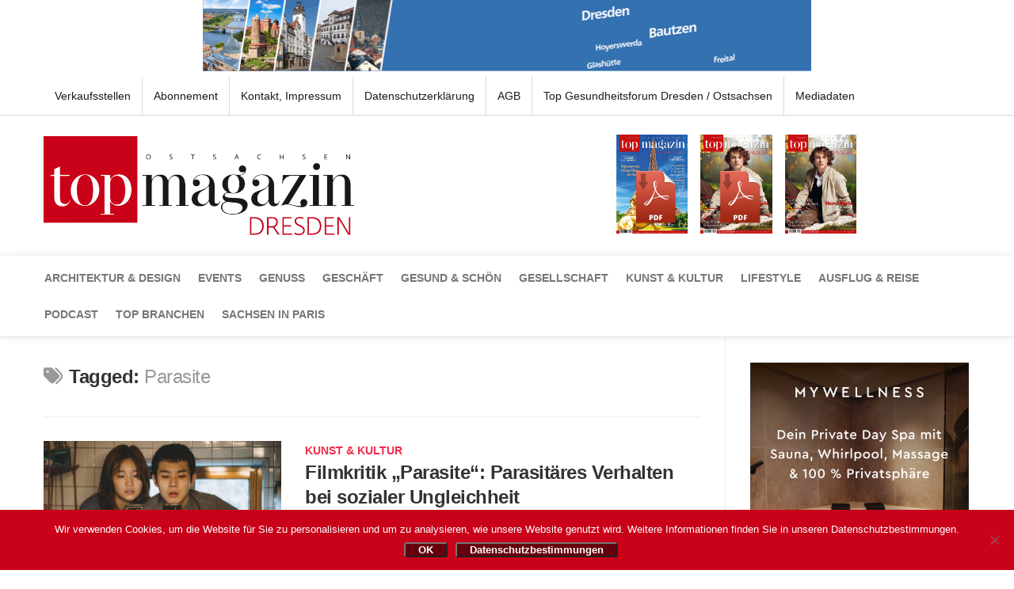

--- FILE ---
content_type: text/html; charset=UTF-8
request_url: https://www.top-magazin-dresden.de/tag/parasite/
body_size: 25287
content:
<!DOCTYPE html>
<html class="no-js" lang="de">

<head>
	<meta charset="UTF-8">
	<meta name="viewport" content="width=device-width, initial-scale=1.0">
	<link rel="profile" href="http://gmpg.org/xfn/11">
	<link rel="pingback" href="https://www.top-magazin-dresden.de/xmlrpc.php">

	<meta name='robots' content='index, follow, max-image-preview:large, max-snippet:-1, max-video-preview:-1' />
	<style>img:is([sizes="auto" i], [sizes^="auto," i]) { contain-intrinsic-size: 3000px 1500px }</style>
	<script>document.documentElement.className = document.documentElement.className.replace("no-js","js");</script>

	<!-- This site is optimized with the Yoast SEO plugin v26.8 - https://yoast.com/product/yoast-seo-wordpress/ -->
	<title>Parasite Archive - Top Magazin Dresden</title>
	<link rel="canonical" href="https://www.top-magazin-dresden.de/tag/parasite/" />
	<meta property="og:locale" content="de_DE" />
	<meta property="og:type" content="article" />
	<meta property="og:title" content="Parasite Archive - Top Magazin Dresden" />
	<meta property="og:url" content="https://www.top-magazin-dresden.de/tag/parasite/" />
	<meta property="og:site_name" content="Top Magazin Dresden" />
	<meta name="twitter:card" content="summary_large_image" />
	<meta name="twitter:site" content="@TOP_Mag_DD" />
	<script type="application/ld+json" class="yoast-schema-graph">{"@context":"https://schema.org","@graph":[{"@type":"CollectionPage","@id":"https://www.top-magazin-dresden.de/tag/parasite/","url":"https://www.top-magazin-dresden.de/tag/parasite/","name":"Parasite Archive - Top Magazin Dresden","isPartOf":{"@id":"https://www.top-magazin-dresden.de/#website"},"primaryImageOfPage":{"@id":"https://www.top-magazin-dresden.de/tag/parasite/#primaryimage"},"image":{"@id":"https://www.top-magazin-dresden.de/tag/parasite/#primaryimage"},"thumbnailUrl":"https://www.top-magazin-dresden.de/wp-content/uploads/2019/10/PARASITE_02.jpg","breadcrumb":{"@id":"https://www.top-magazin-dresden.de/tag/parasite/#breadcrumb"},"inLanguage":"de"},{"@type":"ImageObject","inLanguage":"de","@id":"https://www.top-magazin-dresden.de/tag/parasite/#primaryimage","url":"https://www.top-magazin-dresden.de/wp-content/uploads/2019/10/PARASITE_02.jpg","contentUrl":"https://www.top-magazin-dresden.de/wp-content/uploads/2019/10/PARASITE_02.jpg","width":1152,"height":768,"caption":"Foto: © Koch Films"},{"@type":"BreadcrumbList","@id":"https://www.top-magazin-dresden.de/tag/parasite/#breadcrumb","itemListElement":[{"@type":"ListItem","position":1,"name":"Startseite","item":"https://www.top-magazin-dresden.de/"},{"@type":"ListItem","position":2,"name":"Parasite"}]},{"@type":"WebSite","@id":"https://www.top-magazin-dresden.de/#website","url":"https://www.top-magazin-dresden.de/","name":"Top Magazin Dresden","description":"Das Magazin für Dresden/Ostsachsen","potentialAction":[{"@type":"SearchAction","target":{"@type":"EntryPoint","urlTemplate":"https://www.top-magazin-dresden.de/?s={search_term_string}"},"query-input":{"@type":"PropertyValueSpecification","valueRequired":true,"valueName":"search_term_string"}}],"inLanguage":"de"}]}</script>
	<!-- / Yoast SEO plugin. -->


<link rel='dns-prefetch' href='//www.top-magazin-dresden.de' />
<link rel='dns-prefetch' href='//maps.googleapis.com' />
<link rel='dns-prefetch' href='//meet.jit.si' />
<link rel='dns-prefetch' href='//fonts.googleapis.com' />
<script type="text/javascript">
/* <![CDATA[ */
window._wpemojiSettings = {"baseUrl":"https:\/\/s.w.org\/images\/core\/emoji\/15.0.3\/72x72\/","ext":".png","svgUrl":"https:\/\/s.w.org\/images\/core\/emoji\/15.0.3\/svg\/","svgExt":".svg","source":{"concatemoji":"https:\/\/www.top-magazin-dresden.de\/wp-includes\/js\/wp-emoji-release.min.js?ver=6.7.4"}};
/*! This file is auto-generated */
!function(i,n){var o,s,e;function c(e){try{var t={supportTests:e,timestamp:(new Date).valueOf()};sessionStorage.setItem(o,JSON.stringify(t))}catch(e){}}function p(e,t,n){e.clearRect(0,0,e.canvas.width,e.canvas.height),e.fillText(t,0,0);var t=new Uint32Array(e.getImageData(0,0,e.canvas.width,e.canvas.height).data),r=(e.clearRect(0,0,e.canvas.width,e.canvas.height),e.fillText(n,0,0),new Uint32Array(e.getImageData(0,0,e.canvas.width,e.canvas.height).data));return t.every(function(e,t){return e===r[t]})}function u(e,t,n){switch(t){case"flag":return n(e,"\ud83c\udff3\ufe0f\u200d\u26a7\ufe0f","\ud83c\udff3\ufe0f\u200b\u26a7\ufe0f")?!1:!n(e,"\ud83c\uddfa\ud83c\uddf3","\ud83c\uddfa\u200b\ud83c\uddf3")&&!n(e,"\ud83c\udff4\udb40\udc67\udb40\udc62\udb40\udc65\udb40\udc6e\udb40\udc67\udb40\udc7f","\ud83c\udff4\u200b\udb40\udc67\u200b\udb40\udc62\u200b\udb40\udc65\u200b\udb40\udc6e\u200b\udb40\udc67\u200b\udb40\udc7f");case"emoji":return!n(e,"\ud83d\udc26\u200d\u2b1b","\ud83d\udc26\u200b\u2b1b")}return!1}function f(e,t,n){var r="undefined"!=typeof WorkerGlobalScope&&self instanceof WorkerGlobalScope?new OffscreenCanvas(300,150):i.createElement("canvas"),a=r.getContext("2d",{willReadFrequently:!0}),o=(a.textBaseline="top",a.font="600 32px Arial",{});return e.forEach(function(e){o[e]=t(a,e,n)}),o}function t(e){var t=i.createElement("script");t.src=e,t.defer=!0,i.head.appendChild(t)}"undefined"!=typeof Promise&&(o="wpEmojiSettingsSupports",s=["flag","emoji"],n.supports={everything:!0,everythingExceptFlag:!0},e=new Promise(function(e){i.addEventListener("DOMContentLoaded",e,{once:!0})}),new Promise(function(t){var n=function(){try{var e=JSON.parse(sessionStorage.getItem(o));if("object"==typeof e&&"number"==typeof e.timestamp&&(new Date).valueOf()<e.timestamp+604800&&"object"==typeof e.supportTests)return e.supportTests}catch(e){}return null}();if(!n){if("undefined"!=typeof Worker&&"undefined"!=typeof OffscreenCanvas&&"undefined"!=typeof URL&&URL.createObjectURL&&"undefined"!=typeof Blob)try{var e="postMessage("+f.toString()+"("+[JSON.stringify(s),u.toString(),p.toString()].join(",")+"));",r=new Blob([e],{type:"text/javascript"}),a=new Worker(URL.createObjectURL(r),{name:"wpTestEmojiSupports"});return void(a.onmessage=function(e){c(n=e.data),a.terminate(),t(n)})}catch(e){}c(n=f(s,u,p))}t(n)}).then(function(e){for(var t in e)n.supports[t]=e[t],n.supports.everything=n.supports.everything&&n.supports[t],"flag"!==t&&(n.supports.everythingExceptFlag=n.supports.everythingExceptFlag&&n.supports[t]);n.supports.everythingExceptFlag=n.supports.everythingExceptFlag&&!n.supports.flag,n.DOMReady=!1,n.readyCallback=function(){n.DOMReady=!0}}).then(function(){return e}).then(function(){var e;n.supports.everything||(n.readyCallback(),(e=n.source||{}).concatemoji?t(e.concatemoji):e.wpemoji&&e.twemoji&&(t(e.twemoji),t(e.wpemoji)))}))}((window,document),window._wpemojiSettings);
/* ]]> */
</script>
<style id='wp-emoji-styles-inline-css' type='text/css'>

	img.wp-smiley, img.emoji {
		display: inline !important;
		border: none !important;
		box-shadow: none !important;
		height: 1em !important;
		width: 1em !important;
		margin: 0 0.07em !important;
		vertical-align: -0.1em !important;
		background: none !important;
		padding: 0 !important;
	}
</style>
<link rel='stylesheet' id='wp-block-library-css' href='https://www.top-magazin-dresden.de/wp-includes/css/dist/block-library/style.min.css?ver=6.7.4' type='text/css' media='all' />
<style id='powerpress-player-block-style-inline-css' type='text/css'>


</style>
<style id='classic-theme-styles-inline-css' type='text/css'>
/*! This file is auto-generated */
.wp-block-button__link{color:#fff;background-color:#32373c;border-radius:9999px;box-shadow:none;text-decoration:none;padding:calc(.667em + 2px) calc(1.333em + 2px);font-size:1.125em}.wp-block-file__button{background:#32373c;color:#fff;text-decoration:none}
</style>
<style id='global-styles-inline-css' type='text/css'>
:root{--wp--preset--aspect-ratio--square: 1;--wp--preset--aspect-ratio--4-3: 4/3;--wp--preset--aspect-ratio--3-4: 3/4;--wp--preset--aspect-ratio--3-2: 3/2;--wp--preset--aspect-ratio--2-3: 2/3;--wp--preset--aspect-ratio--16-9: 16/9;--wp--preset--aspect-ratio--9-16: 9/16;--wp--preset--color--black: #000000;--wp--preset--color--cyan-bluish-gray: #abb8c3;--wp--preset--color--white: #ffffff;--wp--preset--color--pale-pink: #f78da7;--wp--preset--color--vivid-red: #cf2e2e;--wp--preset--color--luminous-vivid-orange: #ff6900;--wp--preset--color--luminous-vivid-amber: #fcb900;--wp--preset--color--light-green-cyan: #7bdcb5;--wp--preset--color--vivid-green-cyan: #00d084;--wp--preset--color--pale-cyan-blue: #8ed1fc;--wp--preset--color--vivid-cyan-blue: #0693e3;--wp--preset--color--vivid-purple: #9b51e0;--wp--preset--gradient--vivid-cyan-blue-to-vivid-purple: linear-gradient(135deg,rgba(6,147,227,1) 0%,rgb(155,81,224) 100%);--wp--preset--gradient--light-green-cyan-to-vivid-green-cyan: linear-gradient(135deg,rgb(122,220,180) 0%,rgb(0,208,130) 100%);--wp--preset--gradient--luminous-vivid-amber-to-luminous-vivid-orange: linear-gradient(135deg,rgba(252,185,0,1) 0%,rgba(255,105,0,1) 100%);--wp--preset--gradient--luminous-vivid-orange-to-vivid-red: linear-gradient(135deg,rgba(255,105,0,1) 0%,rgb(207,46,46) 100%);--wp--preset--gradient--very-light-gray-to-cyan-bluish-gray: linear-gradient(135deg,rgb(238,238,238) 0%,rgb(169,184,195) 100%);--wp--preset--gradient--cool-to-warm-spectrum: linear-gradient(135deg,rgb(74,234,220) 0%,rgb(151,120,209) 20%,rgb(207,42,186) 40%,rgb(238,44,130) 60%,rgb(251,105,98) 80%,rgb(254,248,76) 100%);--wp--preset--gradient--blush-light-purple: linear-gradient(135deg,rgb(255,206,236) 0%,rgb(152,150,240) 100%);--wp--preset--gradient--blush-bordeaux: linear-gradient(135deg,rgb(254,205,165) 0%,rgb(254,45,45) 50%,rgb(107,0,62) 100%);--wp--preset--gradient--luminous-dusk: linear-gradient(135deg,rgb(255,203,112) 0%,rgb(199,81,192) 50%,rgb(65,88,208) 100%);--wp--preset--gradient--pale-ocean: linear-gradient(135deg,rgb(255,245,203) 0%,rgb(182,227,212) 50%,rgb(51,167,181) 100%);--wp--preset--gradient--electric-grass: linear-gradient(135deg,rgb(202,248,128) 0%,rgb(113,206,126) 100%);--wp--preset--gradient--midnight: linear-gradient(135deg,rgb(2,3,129) 0%,rgb(40,116,252) 100%);--wp--preset--font-size--small: 13px;--wp--preset--font-size--medium: 20px;--wp--preset--font-size--large: 36px;--wp--preset--font-size--x-large: 42px;--wp--preset--spacing--20: 0.44rem;--wp--preset--spacing--30: 0.67rem;--wp--preset--spacing--40: 1rem;--wp--preset--spacing--50: 1.5rem;--wp--preset--spacing--60: 2.25rem;--wp--preset--spacing--70: 3.38rem;--wp--preset--spacing--80: 5.06rem;--wp--preset--shadow--natural: 6px 6px 9px rgba(0, 0, 0, 0.2);--wp--preset--shadow--deep: 12px 12px 50px rgba(0, 0, 0, 0.4);--wp--preset--shadow--sharp: 6px 6px 0px rgba(0, 0, 0, 0.2);--wp--preset--shadow--outlined: 6px 6px 0px -3px rgba(255, 255, 255, 1), 6px 6px rgba(0, 0, 0, 1);--wp--preset--shadow--crisp: 6px 6px 0px rgba(0, 0, 0, 1);}:where(.is-layout-flex){gap: 0.5em;}:where(.is-layout-grid){gap: 0.5em;}body .is-layout-flex{display: flex;}.is-layout-flex{flex-wrap: wrap;align-items: center;}.is-layout-flex > :is(*, div){margin: 0;}body .is-layout-grid{display: grid;}.is-layout-grid > :is(*, div){margin: 0;}:where(.wp-block-columns.is-layout-flex){gap: 2em;}:where(.wp-block-columns.is-layout-grid){gap: 2em;}:where(.wp-block-post-template.is-layout-flex){gap: 1.25em;}:where(.wp-block-post-template.is-layout-grid){gap: 1.25em;}.has-black-color{color: var(--wp--preset--color--black) !important;}.has-cyan-bluish-gray-color{color: var(--wp--preset--color--cyan-bluish-gray) !important;}.has-white-color{color: var(--wp--preset--color--white) !important;}.has-pale-pink-color{color: var(--wp--preset--color--pale-pink) !important;}.has-vivid-red-color{color: var(--wp--preset--color--vivid-red) !important;}.has-luminous-vivid-orange-color{color: var(--wp--preset--color--luminous-vivid-orange) !important;}.has-luminous-vivid-amber-color{color: var(--wp--preset--color--luminous-vivid-amber) !important;}.has-light-green-cyan-color{color: var(--wp--preset--color--light-green-cyan) !important;}.has-vivid-green-cyan-color{color: var(--wp--preset--color--vivid-green-cyan) !important;}.has-pale-cyan-blue-color{color: var(--wp--preset--color--pale-cyan-blue) !important;}.has-vivid-cyan-blue-color{color: var(--wp--preset--color--vivid-cyan-blue) !important;}.has-vivid-purple-color{color: var(--wp--preset--color--vivid-purple) !important;}.has-black-background-color{background-color: var(--wp--preset--color--black) !important;}.has-cyan-bluish-gray-background-color{background-color: var(--wp--preset--color--cyan-bluish-gray) !important;}.has-white-background-color{background-color: var(--wp--preset--color--white) !important;}.has-pale-pink-background-color{background-color: var(--wp--preset--color--pale-pink) !important;}.has-vivid-red-background-color{background-color: var(--wp--preset--color--vivid-red) !important;}.has-luminous-vivid-orange-background-color{background-color: var(--wp--preset--color--luminous-vivid-orange) !important;}.has-luminous-vivid-amber-background-color{background-color: var(--wp--preset--color--luminous-vivid-amber) !important;}.has-light-green-cyan-background-color{background-color: var(--wp--preset--color--light-green-cyan) !important;}.has-vivid-green-cyan-background-color{background-color: var(--wp--preset--color--vivid-green-cyan) !important;}.has-pale-cyan-blue-background-color{background-color: var(--wp--preset--color--pale-cyan-blue) !important;}.has-vivid-cyan-blue-background-color{background-color: var(--wp--preset--color--vivid-cyan-blue) !important;}.has-vivid-purple-background-color{background-color: var(--wp--preset--color--vivid-purple) !important;}.has-black-border-color{border-color: var(--wp--preset--color--black) !important;}.has-cyan-bluish-gray-border-color{border-color: var(--wp--preset--color--cyan-bluish-gray) !important;}.has-white-border-color{border-color: var(--wp--preset--color--white) !important;}.has-pale-pink-border-color{border-color: var(--wp--preset--color--pale-pink) !important;}.has-vivid-red-border-color{border-color: var(--wp--preset--color--vivid-red) !important;}.has-luminous-vivid-orange-border-color{border-color: var(--wp--preset--color--luminous-vivid-orange) !important;}.has-luminous-vivid-amber-border-color{border-color: var(--wp--preset--color--luminous-vivid-amber) !important;}.has-light-green-cyan-border-color{border-color: var(--wp--preset--color--light-green-cyan) !important;}.has-vivid-green-cyan-border-color{border-color: var(--wp--preset--color--vivid-green-cyan) !important;}.has-pale-cyan-blue-border-color{border-color: var(--wp--preset--color--pale-cyan-blue) !important;}.has-vivid-cyan-blue-border-color{border-color: var(--wp--preset--color--vivid-cyan-blue) !important;}.has-vivid-purple-border-color{border-color: var(--wp--preset--color--vivid-purple) !important;}.has-vivid-cyan-blue-to-vivid-purple-gradient-background{background: var(--wp--preset--gradient--vivid-cyan-blue-to-vivid-purple) !important;}.has-light-green-cyan-to-vivid-green-cyan-gradient-background{background: var(--wp--preset--gradient--light-green-cyan-to-vivid-green-cyan) !important;}.has-luminous-vivid-amber-to-luminous-vivid-orange-gradient-background{background: var(--wp--preset--gradient--luminous-vivid-amber-to-luminous-vivid-orange) !important;}.has-luminous-vivid-orange-to-vivid-red-gradient-background{background: var(--wp--preset--gradient--luminous-vivid-orange-to-vivid-red) !important;}.has-very-light-gray-to-cyan-bluish-gray-gradient-background{background: var(--wp--preset--gradient--very-light-gray-to-cyan-bluish-gray) !important;}.has-cool-to-warm-spectrum-gradient-background{background: var(--wp--preset--gradient--cool-to-warm-spectrum) !important;}.has-blush-light-purple-gradient-background{background: var(--wp--preset--gradient--blush-light-purple) !important;}.has-blush-bordeaux-gradient-background{background: var(--wp--preset--gradient--blush-bordeaux) !important;}.has-luminous-dusk-gradient-background{background: var(--wp--preset--gradient--luminous-dusk) !important;}.has-pale-ocean-gradient-background{background: var(--wp--preset--gradient--pale-ocean) !important;}.has-electric-grass-gradient-background{background: var(--wp--preset--gradient--electric-grass) !important;}.has-midnight-gradient-background{background: var(--wp--preset--gradient--midnight) !important;}.has-small-font-size{font-size: var(--wp--preset--font-size--small) !important;}.has-medium-font-size{font-size: var(--wp--preset--font-size--medium) !important;}.has-large-font-size{font-size: var(--wp--preset--font-size--large) !important;}.has-x-large-font-size{font-size: var(--wp--preset--font-size--x-large) !important;}
:where(.wp-block-post-template.is-layout-flex){gap: 1.25em;}:where(.wp-block-post-template.is-layout-grid){gap: 1.25em;}
:where(.wp-block-columns.is-layout-flex){gap: 2em;}:where(.wp-block-columns.is-layout-grid){gap: 2em;}
:root :where(.wp-block-pullquote){font-size: 1.5em;line-height: 1.6;}
</style>
<link rel='stylesheet' id='contact-form-7-css' href='https://www.top-magazin-dresden.de/wp-content/plugins/contact-form-7/includes/css/styles.css?ver=6.1.4' type='text/css' media='all' />
<link rel='stylesheet' id='cookie-notice-front-css' href='https://www.top-magazin-dresden.de/wp-content/plugins/cookie-notice/css/front.min.css?ver=2.5.11' type='text/css' media='all' />
<link rel='stylesheet' id='email-subscribers-css' href='https://www.top-magazin-dresden.de/wp-content/plugins/email-subscribers/lite/public/css/email-subscribers-public.css?ver=5.9.14' type='text/css' media='all' />
<link rel='stylesheet' id='pmpro_frontend_base-css' href='https://www.top-magazin-dresden.de/wp-content/plugins/paid-memberships-pro/css/frontend/base.css?ver=3.4.3' type='text/css' media='all' />
<link rel='stylesheet' id='pmpro_frontend_variation_1-css' href='https://www.top-magazin-dresden.de/wp-content/plugins/paid-memberships-pro/css/frontend/variation_1.css?ver=3.4.3' type='text/css' media='all' />
<link rel='stylesheet' id='responsive-lightbox-swipebox-css' href='https://www.top-magazin-dresden.de/wp-content/plugins/responsive-lightbox/assets/swipebox/swipebox.min.css?ver=1.5.2' type='text/css' media='all' />
<link rel='stylesheet' id='sidebar-login-css' href='https://www.top-magazin-dresden.de/wp-content/plugins/sidebar-login/build/sidebar-login.css?ver=1607966080' type='text/css' media='all' />
<link rel='stylesheet' id='style-css' href='https://www.top-magazin-dresden.de/wp-content/themes/writeup/style.css?ver=6.7.4' type='text/css' media='all' />
<link rel='stylesheet' id='responsive-css' href='https://www.top-magazin-dresden.de/wp-content/themes/writeup/responsive.css?ver=6.7.4' type='text/css' media='all' />
<link rel='stylesheet' id='font-awesome-css' href='https://www.top-magazin-dresden.de/wp-content/themes/writeup/fonts/font-awesome.min.css?ver=6.7.4' type='text/css' media='all' />
<link rel='stylesheet' id='evcal_google_fonts-css' href='https://fonts.googleapis.com/css?family=Noto+Sans%3A400%2C400italic%2C700%7CPoppins%3A700%2C800%2C900&#038;subset=latin%2Clatin-ext&#038;ver=4.7.3' type='text/css' media='all' />
<link rel='stylesheet' id='evcal_cal_default-css' href='//www.top-magazin-dresden.de/wp-content/plugins/eventON/assets/css/eventon_styles.css?ver=4.7.3' type='text/css' media='all' />
<link rel='stylesheet' id='evo_font_icons-css' href='//www.top-magazin-dresden.de/wp-content/plugins/eventON/assets/fonts/all.css?ver=4.7.3' type='text/css' media='all' />
<link rel='stylesheet' id='eventon_dynamic_styles-css' href='//www.top-magazin-dresden.de/wp-content/plugins/eventON/assets/css/eventon_dynamic_styles.css?ver=4.7.3' type='text/css' media='all' />
<script type="text/javascript" src="https://www.top-magazin-dresden.de/wp-includes/js/jquery/jquery.min.js?ver=3.7.1" id="jquery-core-js"></script>
<script type="text/javascript" src="https://www.top-magazin-dresden.de/wp-includes/js/jquery/jquery-migrate.min.js?ver=3.4.1" id="jquery-migrate-js"></script>
<script type="text/javascript" src="https://www.top-magazin-dresden.de/wp-content/plugins/flowpaper-lite-pdf-flipbook/assets/lity/lity.min.js" id="lity-js-js"></script>
<script type="text/javascript" id="3d-flip-book-client-locale-loader-js-extra">
/* <![CDATA[ */
var FB3D_CLIENT_LOCALE = {"ajaxurl":"https:\/\/www.top-magazin-dresden.de\/wp-admin\/admin-ajax.php","dictionary":{"Table of contents":"Table of contents","Close":"Close","Bookmarks":"Bookmarks","Thumbnails":"Thumbnails","Search":"Search","Share":"Share","Facebook":"Facebook","Twitter":"Twitter","Email":"Email","Play":"Play","Previous page":"Previous page","Next page":"Next page","Zoom in":"Zoom in","Zoom out":"Zoom out","Fit view":"Fit view","Auto play":"Auto play","Full screen":"Full screen","More":"More","Smart pan":"Smart pan","Single page":"Single page","Sounds":"Sounds","Stats":"Stats","Print":"Print","Download":"Download","Goto first page":"Goto first page","Goto last page":"Goto last page"},"images":"https:\/\/www.top-magazin-dresden.de\/wp-content\/plugins\/interactive-3d-flipbook-powered-physics-engine\/assets\/images\/","jsData":{"urls":[],"posts":{"ids_mis":[],"ids":[]},"pages":[],"firstPages":[],"bookCtrlProps":[],"bookTemplates":[]},"key":"3d-flip-book","pdfJS":{"pdfJsLib":"https:\/\/www.top-magazin-dresden.de\/wp-content\/plugins\/interactive-3d-flipbook-powered-physics-engine\/assets\/js\/pdf.min.js?ver=4.3.136","pdfJsWorker":"https:\/\/www.top-magazin-dresden.de\/wp-content\/plugins\/interactive-3d-flipbook-powered-physics-engine\/assets\/js\/pdf.worker.js?ver=4.3.136","stablePdfJsLib":"https:\/\/www.top-magazin-dresden.de\/wp-content\/plugins\/interactive-3d-flipbook-powered-physics-engine\/assets\/js\/stable\/pdf.min.js?ver=2.5.207","stablePdfJsWorker":"https:\/\/www.top-magazin-dresden.de\/wp-content\/plugins\/interactive-3d-flipbook-powered-physics-engine\/assets\/js\/stable\/pdf.worker.js?ver=2.5.207","pdfJsCMapUrl":"https:\/\/www.top-magazin-dresden.de\/wp-content\/plugins\/interactive-3d-flipbook-powered-physics-engine\/assets\/cmaps\/"},"cacheurl":"https:\/\/www.top-magazin-dresden.de\/wp-content\/uploads\/3d-flip-book\/cache\/","pluginsurl":"https:\/\/www.top-magazin-dresden.de\/wp-content\/plugins\/","pluginurl":"https:\/\/www.top-magazin-dresden.de\/wp-content\/plugins\/interactive-3d-flipbook-powered-physics-engine\/","thumbnailSize":{"width":"150","height":"150"},"version":"1.16.17"};
/* ]]> */
</script>
<script type="text/javascript" src="https://www.top-magazin-dresden.de/wp-content/plugins/interactive-3d-flipbook-powered-physics-engine/assets/js/client-locale-loader.js?ver=1.16.17" id="3d-flip-book-client-locale-loader-js" async="async" data-wp-strategy="async"></script>
<script type="text/javascript" src="https://www.top-magazin-dresden.de/wp-content/plugins/responsive-lightbox/assets/dompurify/purify.min.js?ver=3.3.1" id="dompurify-js"></script>
<script type="text/javascript" id="responsive-lightbox-sanitizer-js-before">
/* <![CDATA[ */
window.RLG = window.RLG || {}; window.RLG.sanitizeAllowedHosts = ["youtube.com","www.youtube.com","youtu.be","vimeo.com","player.vimeo.com"];
/* ]]> */
</script>
<script type="text/javascript" src="https://www.top-magazin-dresden.de/wp-content/plugins/responsive-lightbox/js/sanitizer.js?ver=2.6.1" id="responsive-lightbox-sanitizer-js"></script>
<script type="text/javascript" src="https://www.top-magazin-dresden.de/wp-content/plugins/responsive-lightbox/assets/swipebox/jquery.swipebox.min.js?ver=1.5.2" id="responsive-lightbox-swipebox-js"></script>
<script type="text/javascript" src="https://www.top-magazin-dresden.de/wp-includes/js/underscore.min.js?ver=1.13.7" id="underscore-js"></script>
<script type="text/javascript" src="https://www.top-magazin-dresden.de/wp-content/plugins/responsive-lightbox/assets/infinitescroll/infinite-scroll.pkgd.min.js?ver=4.0.1" id="responsive-lightbox-infinite-scroll-js"></script>
<script type="text/javascript" id="responsive-lightbox-js-before">
/* <![CDATA[ */
var rlArgs = {"script":"swipebox","selector":"lightbox","customEvents":"","activeGalleries":true,"animation":true,"hideCloseButtonOnMobile":false,"removeBarsOnMobile":false,"hideBars":true,"hideBarsDelay":5000,"videoMaxWidth":1080,"useSVG":true,"loopAtEnd":false,"woocommerce_gallery":false,"ajaxurl":"https:\/\/www.top-magazin-dresden.de\/wp-admin\/admin-ajax.php","nonce":"47dfbd48b7","preview":false,"postId":4674,"scriptExtension":false};
/* ]]> */
</script>
<script type="text/javascript" src="https://www.top-magazin-dresden.de/wp-content/plugins/responsive-lightbox/js/front.js?ver=2.6.1" id="responsive-lightbox-js"></script>
<script type="text/javascript" src="https://www.top-magazin-dresden.de/wp-content/themes/writeup/js/jquery.flexslider.min.js?ver=6.7.4" id="flexslider-js"></script>
<script type="text/javascript" id="evo-inlinescripts-header-js-after">
/* <![CDATA[ */
jQuery(document).ready(function($){});
/* ]]> */
</script>
<link rel="https://api.w.org/" href="https://www.top-magazin-dresden.de/wp-json/" /><link rel="alternate" title="JSON" type="application/json" href="https://www.top-magazin-dresden.de/wp-json/wp/v2/tags/1282" /><link rel="EditURI" type="application/rsd+xml" title="RSD" href="https://www.top-magazin-dresden.de/xmlrpc.php?rsd" />
<meta name="generator" content="WordPress 6.7.4" />
<style id="pmpro_colors">:root {
	--pmpro--color--base: #ffffff;
	--pmpro--color--contrast: #222222;
	--pmpro--color--accent: #0c3d54;
	--pmpro--color--accent--variation: hsl( 199,75%,28.5% );
	--pmpro--color--border--variation: hsl( 0,0%,91% );
}</style>            <script type="text/javascript"><!--
                                function powerpress_pinw(pinw_url){window.open(pinw_url, 'PowerPressPlayer','toolbar=0,status=0,resizable=1,width=460,height=320');	return false;}
                //-->

                // tabnab protection
                window.addEventListener('load', function () {
                    // make all links have rel="noopener noreferrer"
                    document.querySelectorAll('a[target="_blank"]').forEach(link => {
                        link.setAttribute('rel', 'noopener noreferrer');
                    });
                });
            </script>
            <!--[if lt IE 9]>
<script src="https://www.top-magazin-dresden.de/wp-content/themes/writeup/js/ie/html5.js"></script>
<script src="https://www.top-magazin-dresden.de/wp-content/themes/writeup/js/ie/selectivizr.js"></script>
<![endif]-->
<style type="text/css">
/* Dynamic CSS: For no styles in head, copy and put the css below in your custom.css or child theme's style.css, disable dynamic styles */
body { font-family: "Roboto", Arial, sans-serif; }
</style>
	<link rel="stylesheet" type="text/css" href="/wp-content/themes/writeup/fonts.css">
	<link rel="stylesheet" type="text/css" href="/wp-content/themes/writeup/topmag.css?v5">
	<link rel="icon" href="/favicon-16x16.png" type="image/png">
	<link rel="apple-touch-icon" href="/apple-icon-180x180.png" type="image/png">

	<style type="text/css">
		.page-title.group h2{
			text-align: center;
		}
		.page-title.group h2 a span{
			display: block;
			border: 1px solid #ed2c4c;
			color: #333;
			font-weight: bold;
		}

		.page-title.group h2 a span:hover{
			color: #ed2c4c;;
		}

		.sidebar-content .eventon_events_list{
			max-height: 750px;
		    overflow-y: auto !important;
		    border-color: transparent !important;
		}

		#cookie-notice .cn-button {
		    color: #fff;
		    font-weight: bold;
		    background: #66000c;
			padding: 0 1rem;
			border-radius: 3px;
		}

	</style>

</head>

<body class="pmpro-variation_1 archive tag tag-parasite tag-1282 cookies-not-set col-2cl full-width topbar-enabled">

<div id="wrapper">

	<header id="header" class="group">

					<div style="text-align: center;">
								<a href="https://www.vbddbz.de" target="_blank"><img src="/wp-content/themes/writeup/img/vbddbz-geschaeftsgebiet-768x90.gif" /></a>
			</div>
		
					<nav class="nav-container group" id="nav-topbar">
				<div class="nav-toggle"><i class="fa fa-bars"></i></div>
				<div class="nav-text"><!-- put your mobile menu text here --></div>
				<div class="nav-wrap pad container"><ul id="menu-mainmenu" class="nav group"><li id="menu-item-444" class="menu-item menu-item-type-post_type menu-item-object-page menu-item-444"><a href="https://www.top-magazin-dresden.de/verkaufsstellen/">Verkaufsstellen</a></li>
<li id="menu-item-12924" class="menu-item menu-item-type-post_type menu-item-object-page menu-item-12924"><a href="https://www.top-magazin-dresden.de/kontodaten/pakete/">Abonnement</a></li>
<li id="menu-item-224" class="menu-item menu-item-type-post_type menu-item-object-page menu-item-224"><a href="https://www.top-magazin-dresden.de/kontakt-impressum/">Kontakt, Impressum</a></li>
<li id="menu-item-2365" class="menu-item menu-item-type-post_type menu-item-object-page menu-item-2365"><a href="https://www.top-magazin-dresden.de/datenschutzerklaerung/">Datenschutzerklärung</a></li>
<li id="menu-item-11281" class="menu-item menu-item-type-post_type menu-item-object-page menu-item-11281"><a href="https://www.top-magazin-dresden.de/agb/">AGB</a></li>
<li id="menu-item-813" class="menu-item menu-item-type-custom menu-item-object-custom menu-item-813"><a href="https://www.top-gesund-dresden.de/">Top Gesundheitsforum Dresden / Ostsachsen</a></li>
<li id="menu-item-3549" class="menu-item menu-item-type-custom menu-item-object-custom menu-item-3549"><a href="/media/MediaDaten_Top_Dresden.pdf">Mediadaten</a></li>
</ul></div>
			</nav><!--/#nav-topbar-->
		
		<div id="header-top" class="group">

			<div class="container group">
				<div class="group pad">
					<p class="site-title"><a href="https://www.top-magazin-dresden.de/" rel="home"><img src="https://top-magazin-dresden.de/wp-content/uploads/2017/05/TopMagLogo.png" alt="Top Magazin Dresden"></a></p>
					
					<a href="#">
						<img id="nationalTitle" src="/wp-content/themes/writeup/img/nationalTitel.png?v=20254" />
					</a>

					<a target="_blank" href="https://www.yumpu.com/de/document/read/70784579/top-dresden-herbstausgabe-2025">
						<img id="nationalTitle" src="/wp-content/themes/writeup/img/nationalTitelPDF.png?v=20254" style="margin-right: 1rem;" />
					</a>

					<a target="_blank" href="https://www.yumpu.com/de/document/read/70358897/top-dresden-sachsen-in-paris-2025">
						<img id="nationalTitle" src="/wp-content/themes/writeup/img/parisTitelPDF.png?v=20244" style="margin-right: 1rem;" />
					</a>

<!-- 					<a target="_blank" href="https://www.top-gesund-dresden.de">
						<img id="nationalTitle" src="https://www.top-gesund-dresden.de/wp-content/themes/writeup/img/TG2024.png?v=20244" style="margin-right: 1rem;" />
					</a> -->

<!--
                    <a href="/20-jahre-top-in-dresden-jubilaeumsausgabe/">
                        <img id="nationalTitle" src="/wp-content/themes/writeup/img/25jTMDD.jpg?v=2018x" style="margin-right: 1rem;" />
                    </a>
					<a href="/2018/08/21/neues-operatives-zentrum-am-ukd/">
						<img id="nationalTitle" src="/wp-content/themes/writeup/img/So2018_8.jpg?v=2018x" style="margin-right: 1rem;" />
					</a>


					<ul class="social-links"><li><a rel="nofollow" class="social-tooltip" title="Facebook" href="http://www.facebook.com/topmagazindresden " target="_blank"><i class="fa fa-facebook-official" style="color: #c90119;"></i></a></li><li><a rel="nofollow" class="social-tooltip" title="Instagram" href="http://www.instagram.com/top_magazin_dresden" target="_blank"><i class="fa fa-instagram" style="color: #dd3333;"></i></a></li></ul>					<div class="toggle-search"><i class="fa fa-search"></i></div>
					<div class="search-expand">
						<div class="search-expand-inner">
							<form method="get" class="searchform themeform" action="https://www.top-magazin-dresden.de/">
	<div>
		<input type="text" class="search" name="s" onblur="if(this.value=='')this.value='Zum Suchen, tippen und ENTER';" onfocus="if(this.value=='Zum Suchen, tippen und ENTER')this.value='';" value="Zum Suchen, tippen und ENTER" />
	</div>
</form>						</div>
					</div>

				</div><!--/.pad-->
			</div><!--/.container-->

		</div><!--/#header-top-->

		<div id="header-sticky">
			<div id="header-bottom" class="group">
				<div class="container group">
					<div class="group pad">
											<nav class="nav-container group" id="nav-header">
							<div class="nav-toggle"><i class="fa fa-bars"></i></div>
							<div class="nav-text"><!-- put your mobile menu text here --></div>
							<div class="nav-wrap container">
								<!-- <li id="menu-item-1" class="menu-item menu-item-type-taxonomy menu-item-object-category menu-item-1"><a href="/veranstaltungen">Veranstaltungen</a></li> -->
								<ul id="menu-partner" class="nav group"><li id="menu-item-242" class="menu-item menu-item-type-taxonomy menu-item-object-category menu-item-242"><a href="https://www.top-magazin-dresden.de/category/architektur-design/">Architektur &amp; Design</a></li>
<li id="menu-item-243" class="menu-item menu-item-type-taxonomy menu-item-object-category menu-item-243"><a href="https://www.top-magazin-dresden.de/category/events/">Events</a></li>
<li id="menu-item-245" class="menu-item menu-item-type-taxonomy menu-item-object-category menu-item-245"><a href="https://www.top-magazin-dresden.de/category/genuss/">Genuss</a></li>
<li id="menu-item-38" class="menu-item menu-item-type-taxonomy menu-item-object-category menu-item-38"><a href="https://www.top-magazin-dresden.de/category/business/">Geschäft</a></li>
<li id="menu-item-246" class="menu-item menu-item-type-taxonomy menu-item-object-category menu-item-246"><a href="https://www.top-magazin-dresden.de/category/gesundheit/">gesund &amp; schön</a></li>
<li id="menu-item-41" class="menu-item menu-item-type-taxonomy menu-item-object-category menu-item-41"><a href="https://www.top-magazin-dresden.de/category/gesellschaft/interview/">Gesellschaft</a></li>
<li id="menu-item-39" class="menu-item menu-item-type-taxonomy menu-item-object-category menu-item-39"><a href="https://www.top-magazin-dresden.de/category/kultur/">Kunst &amp; Kultur</a></li>
<li id="menu-item-241" class="menu-item menu-item-type-taxonomy menu-item-object-category menu-item-241"><a href="https://www.top-magazin-dresden.de/category/lifestyle/mode/">Lifestyle</a></li>
<li id="menu-item-43" class="menu-item menu-item-type-taxonomy menu-item-object-category menu-item-43"><a href="https://www.top-magazin-dresden.de/category/reise/">Ausflug &amp; Reise</a></li>
<li id="menu-item-5994" class="menu-item menu-item-type-taxonomy menu-item-object-category menu-item-5994"><a href="https://www.top-magazin-dresden.de/category/podcast/">Podcast</a></li>
<li id="menu-item-11829" class="menu-item menu-item-type-custom menu-item-object-custom menu-item-11829"><a href="https://branchen.top-magazin-dresden.de">Top Branchen</a></li>
<li id="menu-item-14483" class="menu-item menu-item-type-taxonomy menu-item-object-category menu-item-14483"><a href="https://www.top-magazin-dresden.de/category/sachsen-in-paris/">SACHSEN IN PARIS</a></li>
</ul>							</div>
						</nav><!--/#nav-header-->
										</div><!--/.pad-->
				</div><!--/.container-->
			</div><!--/#header-bottom-->
		</div><!--/#header-sticky-->

	</header><!--/#header-->
<div id="page">
	<div class="container">
		<div class="main">
			<div class="main-inner group">

				<div class="content">
					<div class="pad group">
					
						<div class="page-title group">

			<h1><i class="fa fa-tags"></i>Tagged: <span>Parasite</span></h1>

	</div><!--/.page-title-->						
												
													
															
																	
<article id="post-4674" class="group post-list post-4674 post type-post status-publish format-image has-post-thumbnail hentry category-kultur tag-bong-joon-ho tag-kino tag-parasite post_format-post-format-image pmpro-has-access">	
	<div class="post-inner post-hover ">
		
		<div class="post-thumbnail">
			<a href="https://www.top-magazin-dresden.de/2019/10/08/filmkritik-parasite-parasitaeres-verhalten-bei-sozialer-ungleichheit/" title="Filmkritik &#8222;Parasite&#8220;: Parasitäres Verhalten bei sozialer Ungleichheit">
									<img width="880" height="494" src="https://www.top-magazin-dresden.de/wp-content/uploads/2019/10/PARASITE_02-880x494.jpg" class="attachment-writeup-medium size-writeup-medium wp-post-image" alt="" decoding="async" fetchpriority="high" />																						</a>
							<a class="post-comments" href="https://www.top-magazin-dresden.de/2019/10/08/filmkritik-parasite-parasitaeres-verhalten-bei-sozialer-ungleichheit/#respond"><span><i class="fa fa-comments-o"></i>0</span></a>
						<div class="post-date"><i class="fa fa-clock-o"></i>Okt. 8, 2019<div class="date-divider"></div></div>
					</div><!--/.post-thumbnail-->
		
		<div class="post-content">
			
			<div class="post-category"><a href="https://www.top-magazin-dresden.de/category/kultur/" rel="category tag">Kunst &amp; Kultur</a></div>
			
			<h2 class="post-title">
				<a href="https://www.top-magazin-dresden.de/2019/10/08/filmkritik-parasite-parasitaeres-verhalten-bei-sozialer-ungleichheit/" rel="bookmark" title="Filmkritik &#8222;Parasite&#8220;: Parasitäres Verhalten bei sozialer Ungleichheit">Filmkritik &#8222;Parasite&#8220;: Parasitäres Verhalten bei sozialer Ungleichheit</a>
			</h2><!--/.post-title-->

						<div class="entry excerpt">				
				<p>Der südkoreanische Film ist ein cineastisches Ereignis. Regisseur Bong Joon-ho überzeugt in seinem siebten Langfilm nicht nur mit visueller Eleganz, sondern auch durch bestechende&#46;&#46;&#46;</p>
			</div><!--/.entry-->
						
		</div><!--/.post-content-->
		
	</div><!--/.post-inner-->	
</article><!--/.post-->																	
														
							<nav class="pagination group">
				</nav><!--/.pagination-->
							
												
					</div><!--/.pad-->	
				</div><!--/.content-->

					
	<div class="sidebar s1">
		
		<a class="sidebar-toggle" title="Expand Sidebar"><i class="fa icon-sidebar-toggle"></i></a>
		
		<div class="sidebar-content">
			
						
			<a href="https://mywellness.de/standorte/dresden-centrum-galerie/?srsltid=AfmBOorFEGpHFblZd2CGmPwnNy8qPxbrSbpd2hFmYNCnOR49mDshidli" target="_blank">
				<img src="/wp-content/themes/writeup/img/mywellness_vertical.png" style="max-width: 100%; padding: 2rem;" />
			</a>

						
			<div id="search-2" class="widget widget_search"><form method="get" class="searchform themeform" action="https://www.top-magazin-dresden.de/">
	<div>
		<input type="text" class="search" name="s" onblur="if(this.value=='')this.value='Zum Suchen, tippen und ENTER';" onfocus="if(this.value=='Zum Suchen, tippen und ENTER')this.value='';" value="Zum Suchen, tippen und ENTER" />
	</div>
</form></div><div id="email-subscribers-form-2" class="widget widget_email-subscribers-form"><h3 class="group"><span> Newsletter </span></h3><div class="emaillist" id="es_form_f1-n1"><form action="/tag/parasite/#es_form_f1-n1" method="post" class="es_subscription_form es_shortcode_form  es_ajax_subscription_form" id="es_subscription_form_6970b2a08113d" data-source="ig-es" data-form-id="1"><div class="es_caption">Abonnieren Sie unseren Newsletter</div><div class="es-field-wrap ig-es-form-field"><label class="es-field-label">E-Mail*<br /><input class="es_required_field es_txt_email ig_es_form_field_email ig-es-form-input" type="email" name="esfpx_email" value="" placeholder="" required="required" /></label></div><input type="hidden" name="esfpx_lists[]" value="b31fabf8093a" /><input type="hidden" name="esfpx_form_id" value="1" /><input type="hidden" name="es" value="subscribe" />
			<input type="hidden" name="esfpx_es_form_identifier" value="f1-n1" />
			<input type="hidden" name="esfpx_es_email_page" value="4674" />
			<input type="hidden" name="esfpx_es_email_page_url" value="https://www.top-magazin-dresden.de/2019/10/08/filmkritik-parasite-parasitaeres-verhalten-bei-sozialer-ungleichheit/" />
			<input type="hidden" name="esfpx_status" value="Unconfirmed" />
			<input type="hidden" name="esfpx_es-subscribe" id="es-subscribe-6970b2a08113d" value="6c8fec4b79" />
			<label style="position:absolute;top:-99999px;left:-99999px;z-index:-99;" aria-hidden="true"><span hidden>Please leave this field empty.</span><input type="email" name="esfpx_es_hp_email" class="es_required_field" tabindex="-1" autocomplete="-1" value="" /></label><input type="submit" name="submit" class="es_subscription_form_submit es_submit_button es_textbox_button" id="es_subscription_form_submit_6970b2a08113d" value="Abonnieren" /><span class="es_spinner_image" id="spinner-image"><img src="https://www.top-magazin-dresden.de/wp-content/plugins/email-subscribers/lite/public/images/spinner.gif" alt="Loading" /></span></form><span class="es_subscription_message " id="es_subscription_message_6970b2a08113d" role="alert" aria-live="assertive"></span></div></div><div id="evcalwidget_three-2" class="widget EvcalWidget_three"><h3 class="group"><span>Veranstaltungen</span></h3><div id='evcal_widget' class='evo_widget'><!-- EventON Calendar --><div id='evcal_calendar_822' class='ajde_evcal_calendar sev cev color esty_2 ajax_loading_cal' data-cal=''><div id='evcal_head' class='calendar_header ' ><div class='evo_cal_above evodfx evofx_dr_r marb5 evofx_ww'><span class='cal_head_btn evo-gototoday-btn' style='' data-mo='1' data-yr='2026' data-dy=''>zum aktuellen Monat</span></div><div class='evo_cal_above_content'></div><div class='evo_header_title '><div class='evo_header_mo evodfx evofx_ai_c'><div class='evo_loading_bar_holder h100 noMinH swipe' style=''><div class='evo_loading_bar wid_80% hi_40px' style='width:80%; height:40px; '></div></div></div></div></div><div id='eventon_loadbar_section'><div id='eventon_loadbar'></div></div><!-- Events List --><div class='evo_events_list_box'><div id='evcal_list' class='eventon_events_list '><div class='evo_loading_bar_holder h100 loading_e swipe' style=''><div class='nest nest1 e'><div class='nesthold r g10'><div class='nest nest2 e1'><div class='evo_loading_bar wid_100px hi_95px' style='width:100px; height:95px; '></div></div><div class='nest nest2 e2'><div class='evo_loading_bar wid_50% hi_55px' style='width:50%; height:55px; '></div><div class='evo_loading_bar wid_90% hi_30px' style='width:90%; height:30px; '></div></div></div></div><div class='nest nest1 e'><div class='nesthold r g10'><div class='nest nest2 e1'><div class='evo_loading_bar wid_100px hi_95px' style='width:100px; height:95px; '></div></div><div class='nest nest2 e2'><div class='evo_loading_bar wid_50% hi_55px' style='width:50%; height:55px; '></div><div class='evo_loading_bar wid_90% hi_30px' style='width:90%; height:30px; '></div></div></div></div><div class='nest nest1 e'><div class='nesthold r g10'><div class='nest nest2 e1'><div class='evo_loading_bar wid_100px hi_95px' style='width:100px; height:95px; '></div></div><div class='nest nest2 e2'><div class='evo_loading_bar wid_50% hi_55px' style='width:50%; height:55px; '></div><div class='evo_loading_bar wid_90% hi_30px' style='width:90%; height:30px; '></div></div></div></div><div class='nest nest1 e'><div class='nesthold r g10'><div class='nest nest2 e1'><div class='evo_loading_bar wid_100px hi_95px' style='width:100px; height:95px; '></div></div><div class='nest nest2 e2'><div class='evo_loading_bar wid_50% hi_55px' style='width:50%; height:55px; '></div><div class='evo_loading_bar wid_90% hi_30px' style='width:90%; height:30px; '></div></div></div></div><div class='nest nest1 e'><div class='nesthold r g10'><div class='nest nest2 e1'><div class='evo_loading_bar wid_100px hi_95px' style='width:100px; height:95px; '></div></div><div class='nest nest2 e2'><div class='evo_loading_bar wid_50% hi_55px' style='width:50%; height:55px; '></div><div class='evo_loading_bar wid_90% hi_30px' style='width:90%; height:30px; '></div></div></div></div></div>			</div>
			</div><!-- evo_events_list_box -->	
			<div class='clear'></div>
					 	<div id='evcal_footer' class='evo_bottom' style='display:none'>
		 		<div class='evo_cal_data' data-sc="{&quot;accord&quot;:&quot;no&quot;,&quot;bottom_nav&quot;:&quot;no&quot;,&quot;cal_id&quot;:&quot;&quot;,&quot;cal_init_nonajax&quot;:&quot;no&quot;,&quot;calendar_type&quot;:&quot;default&quot;,&quot;ep_fields&quot;:&quot;&quot;,&quot;etc_override&quot;:&quot;no&quot;,&quot;evc_open&quot;:&quot;no&quot;,&quot;event_count&quot;:0,&quot;event_location&quot;:&quot;all&quot;,&quot;event_order&quot;:&quot;ASC&quot;,&quot;event_organizer&quot;:&quot;all&quot;,&quot;event_parts&quot;:&quot;no&quot;,&quot;event_past_future&quot;:&quot;future&quot;,&quot;event_status&quot;:&quot;all&quot;,&quot;event_tag&quot;:&quot;all&quot;,&quot;event_type&quot;:&quot;all&quot;,&quot;event_type_2&quot;:&quot;all&quot;,&quot;event_type_3&quot;:&quot;all&quot;,&quot;event_type_4&quot;:&quot;all&quot;,&quot;event_type_5&quot;:&quot;all&quot;,&quot;event_virtual&quot;:&quot;all&quot;,&quot;eventtop_date_style&quot;:0,&quot;eventtop_style&quot;:2,&quot;exp_jumper&quot;:&quot;no&quot;,&quot;exp_so&quot;:&quot;no&quot;,&quot;filter_relationship&quot;:&quot;AND&quot;,&quot;filter_show_set_only&quot;:&quot;no&quot;,&quot;filter_style&quot;:&quot;default&quot;,&quot;filter_type&quot;:&quot;default&quot;,&quot;filters&quot;:&quot;yes&quot;,&quot;fixed_month&quot;:&quot;1&quot;,&quot;fixed_year&quot;:&quot;2026&quot;,&quot;focus_end_date_range&quot;:&quot;1769903999&quot;,&quot;focus_start_date_range&quot;:&quot;1767225600&quot;,&quot;ft_event_priority&quot;:&quot;no&quot;,&quot;hide_arrows&quot;:&quot;no&quot;,&quot;hide_cancels&quot;:&quot;no&quot;,&quot;hide_empty_months&quot;:&quot;no&quot;,&quot;hide_end_time&quot;:&quot;no&quot;,&quot;hide_et_dn&quot;:&quot;no&quot;,&quot;hide_et_extra&quot;:&quot;no&quot;,&quot;hide_et_tags&quot;:&quot;no&quot;,&quot;hide_et_tl&quot;:&quot;no&quot;,&quot;hide_ft&quot;:&quot;no&quot;,&quot;hide_ft_img&quot;:&quot;no&quot;,&quot;hide_month_headers&quot;:&quot;no&quot;,&quot;hide_mult_occur&quot;:&quot;no&quot;,&quot;hide_past&quot;:&quot;yes&quot;,&quot;hide_past_by&quot;:&quot;ee&quot;,&quot;hide_so&quot;:&quot;no&quot;,&quot;ics&quot;:&quot;no&quot;,&quot;jumper&quot;:&quot;no&quot;,&quot;jumper_count&quot;:5,&quot;jumper_offset&quot;:&quot;0&quot;,&quot;lang&quot;:&quot;L1&quot;,&quot;layout_changer&quot;:&quot;no&quot;,&quot;livenow_bar&quot;:&quot;yes&quot;,&quot;mapformat&quot;:&quot;roadmap&quot;,&quot;mapiconurl&quot;:&quot;&quot;,&quot;maps_load&quot;:&quot;yes&quot;,&quot;mapscroll&quot;:&quot;true&quot;,&quot;mapzoom&quot;:&quot;14&quot;,&quot;members_only&quot;:&quot;no&quot;,&quot;ml_priority&quot;:&quot;no&quot;,&quot;ml_toend&quot;:&quot;no&quot;,&quot;month_incre&quot;:0,&quot;number_of_months&quot;:&quot;1&quot;,&quot;only_ft&quot;:&quot;no&quot;,&quot;pec&quot;:&quot;&quot;,&quot;s&quot;:&quot;&quot;,&quot;search&quot;:&quot;&quot;,&quot;search_all&quot;:&quot;no&quot;,&quot;sep_month&quot;:&quot;no&quot;,&quot;show_et_ft_img&quot;:&quot;no&quot;,&quot;show_limit&quot;:&quot;no&quot;,&quot;show_limit_ajax&quot;:&quot;no&quot;,&quot;show_limit_paged&quot;:1,&quot;show_limit_redir&quot;:&quot;&quot;,&quot;show_repeats&quot;:&quot;no&quot;,&quot;show_search&quot;:&quot;no&quot;,&quot;show_upcoming&quot;:0,&quot;show_year&quot;:&quot;no&quot;,&quot;social_share&quot;:&quot;no&quot;,&quot;sort_by&quot;:&quot;sort_date&quot;,&quot;tile_bg&quot;:0,&quot;tile_bg_size&quot;:&quot;full&quot;,&quot;tile_count&quot;:2,&quot;tile_height&quot;:0,&quot;tile_style&quot;:0,&quot;tiles&quot;:&quot;no&quot;,&quot;ux_val&quot;:&quot;0&quot;,&quot;view_switcher&quot;:&quot;no&quot;,&quot;wpml_l1&quot;:&quot;&quot;,&quot;wpml_l2&quot;:&quot;&quot;,&quot;wpml_l3&quot;:&quot;&quot;,&quot;yl_priority&quot;:&quot;no&quot;,&quot;yl_toend&quot;:&quot;no&quot;,&quot;fixed_day&quot;:&quot;21&quot;,&quot;_cver&quot;:&quot;4.7.3&quot;}" data-filter_data="[]" data-nav_data="{&quot;month_title&quot;:&quot;&lt;p id=&#039;evcal_cur&#039; class=&#039;evo_month_title padr10&#039;&gt; Januar, 2026&lt;\/p&gt;&quot;,&quot;arrows&quot;:&quot;&lt;p class=&#039;evo_arrows&#039;&gt;\r\n\t\t\t\t\t&lt;span id=&#039;evcal_prev&#039; class=&#039;evcal_arrows evcal_btn_prev evodfx evofx_jc_c evofx_ai_c&#039; &gt;&lt;i class=&#039;fa fa-chevron-left&#039;&gt;&lt;\/i&gt;&lt;\/span&gt;\r\n\t\t\t\t\t&lt;span id=&#039;evcal_next&#039; class=&#039;evcal_arrows evo_arrow_next evcal_btn_next evodfx evofx_jc_c evofx_ai_c&#039; &gt;&lt;i class=&#039;fa fa-chevron-right&#039;&gt;&lt;\/i&gt;&lt;\/span&gt;\r\n\t\t\t\t\t&lt;\/p&gt;&quot;}" data-od="{&quot;lang_no_events&quot;:&quot;No Events&quot;,&quot;cal_tz_offset&quot;:0,&quot;cal_tz&quot;:&quot;UTC&quot;}" ></div>
		 		<div class='evo_cal_events' data-events=""></div>
		 	</div>
				
			
						</div><!-- EventON End -->
			</div></div><div id="alxtabs-2" class="widget widget_alx_tabs">
<ul class="alx-tabs-nav group tab-count-3"><li class="alx-tab tab-recent"><a href="#tab-recent-2" title="letzte Beiträge"><i class="fa fa-clock-o"></i><span>letzte Beiträge</span></a></li><li class="alx-tab tab-popular"><a href="#tab-popular-2" title="populäre Beiträge"><i class="fa fa-star"></i><span>populäre Beiträge</span></a></li><li class="alx-tab tab-tags"><a href="#tab-tags-2" title="Tags"><i class="fa fa-tags"></i><span>Tags</span></a></li></ul>
	<div class="alx-tabs-container">

	
					
									
			<ul id="tab-recent-2" class="alx-tab group thumbs-enabled">
								<li>
					
										<div class="tab-item-thumbnail">
						<a href="https://www.top-magazin-dresden.de/2026/01/09/semperopenairball-2026-kultur-gemeinschaft-und-gelebte-inklusion/" title="SemperOpenairball 2026: Kultur, Gemeinschaft und gelebte Inklusion">
															<img width="160" height="160" src="https://www.top-magazin-dresden.de/wp-content/uploads/2026/01/header-v.li_.-Gerhard-Mueller-Joachim-Hoof-Jennifer-Rueth-Pauline-Gropp-Dirk-Hilbert-160x160.jpg" class="attachment-writeup-small size-writeup-small wp-post-image" alt="" decoding="async" loading="lazy" srcset="https://www.top-magazin-dresden.de/wp-content/uploads/2026/01/header-v.li_.-Gerhard-Mueller-Joachim-Hoof-Jennifer-Rueth-Pauline-Gropp-Dirk-Hilbert-160x160.jpg 160w, https://www.top-magazin-dresden.de/wp-content/uploads/2026/01/header-v.li_.-Gerhard-Mueller-Joachim-Hoof-Jennifer-Rueth-Pauline-Gropp-Dirk-Hilbert-150x150.jpg 150w" sizes="auto, (max-width: 160px) 100vw, 160px" />																																		</a>
					</div>
										
					<div class="tab-item-inner group">
												<p class="tab-item-title"><a href="https://www.top-magazin-dresden.de/2026/01/09/semperopenairball-2026-kultur-gemeinschaft-und-gelebte-inklusion/" rel="bookmark" title="SemperOpenairball 2026: Kultur, Gemeinschaft und gelebte Inklusion">SemperOpenairball 2026: Kultur, Gemeinschaft und gelebte Inklusion</a></p>
						<p class="tab-item-date">Jan. 9, 2026</p>					</div>
					
				</li>
								<li>
					
										<div class="tab-item-thumbnail">
						<a href="https://www.top-magazin-dresden.de/2026/01/05/dreikoenigsball-im-parkhotel/" title="Dreikönigsball im Parkhotel: Jetzt Restkarten sichern!">
															<img width="160" height="160" src="https://www.top-magazin-dresden.de/wp-content/uploads/2025/11/header-AdobeStock_652457824-160x160.jpg" class="attachment-writeup-small size-writeup-small wp-post-image" alt="" decoding="async" loading="lazy" srcset="https://www.top-magazin-dresden.de/wp-content/uploads/2025/11/header-AdobeStock_652457824-160x160.jpg 160w, https://www.top-magazin-dresden.de/wp-content/uploads/2025/11/header-AdobeStock_652457824-150x150.jpg 150w" sizes="auto, (max-width: 160px) 100vw, 160px" />																																		</a>
					</div>
										
					<div class="tab-item-inner group">
												<p class="tab-item-title"><a href="https://www.top-magazin-dresden.de/2026/01/05/dreikoenigsball-im-parkhotel/" rel="bookmark" title="Dreikönigsball im Parkhotel: Jetzt Restkarten sichern!">Dreikönigsball im Parkhotel: Jetzt Restkarten sichern!</a></p>
						<p class="tab-item-date">Jan. 5, 2026</p>					</div>
					
				</li>
								<li>
					
										<div class="tab-item-thumbnail">
						<a href="https://www.top-magazin-dresden.de/2025/12/17/sky-du-mont-fehler-sind-das-gewuerz-des-lebens/" title="Sky du Mont: „Fehler sind das Gewürz des Lebens!”">
															<img width="160" height="160" src="https://www.top-magazin-dresden.de/wp-content/uploads/2025/12/sdmheader-160x160.jpg" class="attachment-writeup-small size-writeup-small wp-post-image" alt="" decoding="async" loading="lazy" srcset="https://www.top-magazin-dresden.de/wp-content/uploads/2025/12/sdmheader-160x160.jpg 160w, https://www.top-magazin-dresden.de/wp-content/uploads/2025/12/sdmheader-150x150.jpg 150w" sizes="auto, (max-width: 160px) 100vw, 160px" />																																		</a>
					</div>
										
					<div class="tab-item-inner group">
												<p class="tab-item-title"><a href="https://www.top-magazin-dresden.de/2025/12/17/sky-du-mont-fehler-sind-das-gewuerz-des-lebens/" rel="bookmark" title="Sky du Mont: „Fehler sind das Gewürz des Lebens!”">Sky du Mont: „Fehler sind das Gewürz des Lebens!”</a></p>
						<p class="tab-item-date">Dez. 17, 2025</p>					</div>
					
				</li>
								<li>
					
										<div class="tab-item-thumbnail">
						<a href="https://www.top-magazin-dresden.de/2025/12/16/einblick-ins-richter-universum/" title="Einblick ins Richter-Universum">
															<img width="160" height="160" src="https://www.top-magazin-dresden.de/wp-content/uploads/2025/12/header-SKD_20_Jahre_GRA_MG_4486_davidpinzer_2512-160x160.jpg" class="attachment-writeup-small size-writeup-small wp-post-image" alt="" decoding="async" loading="lazy" srcset="https://www.top-magazin-dresden.de/wp-content/uploads/2025/12/header-SKD_20_Jahre_GRA_MG_4486_davidpinzer_2512-160x160.jpg 160w, https://www.top-magazin-dresden.de/wp-content/uploads/2025/12/header-SKD_20_Jahre_GRA_MG_4486_davidpinzer_2512-150x150.jpg 150w" sizes="auto, (max-width: 160px) 100vw, 160px" />																																		</a>
					</div>
										
					<div class="tab-item-inner group">
												<p class="tab-item-title"><a href="https://www.top-magazin-dresden.de/2025/12/16/einblick-ins-richter-universum/" rel="bookmark" title="Einblick ins Richter-Universum">Einblick ins Richter-Universum</a></p>
						<p class="tab-item-date">Dez. 16, 2025</p>					</div>
					
				</li>
								<li>
					
										<div class="tab-item-thumbnail">
						<a href="https://www.top-magazin-dresden.de/2025/12/16/zwischen-ruhm-reue/" title="Zwischen Ruhm &amp; Reue">
															<img width="160" height="160" src="https://www.top-magazin-dresden.de/wp-content/uploads/2025/12/header-Herkules_-_Held_und_Antiheld_1-160x160.jpg" class="attachment-writeup-small size-writeup-small wp-post-image" alt="" decoding="async" loading="lazy" srcset="https://www.top-magazin-dresden.de/wp-content/uploads/2025/12/header-Herkules_-_Held_und_Antiheld_1-160x160.jpg 160w, https://www.top-magazin-dresden.de/wp-content/uploads/2025/12/header-Herkules_-_Held_und_Antiheld_1-150x150.jpg 150w" sizes="auto, (max-width: 160px) 100vw, 160px" />																																		</a>
					</div>
										
					<div class="tab-item-inner group">
												<p class="tab-item-title"><a href="https://www.top-magazin-dresden.de/2025/12/16/zwischen-ruhm-reue/" rel="bookmark" title="Zwischen Ruhm &amp; Reue">Zwischen Ruhm &amp; Reue</a></p>
						<p class="tab-item-date">Dez. 16, 2025</p>					</div>
					
				</li>
											</ul><!--/.alx-tab-->

		

						
						<ul id="tab-popular-2" class="alx-tab group thumbs-enabled">
				
								<li>
				
										<div class="tab-item-thumbnail">
						<a href="https://www.top-magazin-dresden.de/2017/03/04/kurz-und-substanziell/" title="Filmfest Dresden: Kurz und substanziell">
															<img width="160" height="160" src="https://www.top-magazin-dresden.de/wp-content/uploads/2017/06/29-FILMFEST-DRESDEN-2017-160x160.jpg" class="attachment-writeup-small size-writeup-small wp-post-image" alt="" decoding="async" loading="lazy" srcset="https://www.top-magazin-dresden.de/wp-content/uploads/2017/06/29-FILMFEST-DRESDEN-2017-160x160.jpg 160w, https://www.top-magazin-dresden.de/wp-content/uploads/2017/06/29-FILMFEST-DRESDEN-2017-150x150.jpg 150w, https://www.top-magazin-dresden.de/wp-content/uploads/2017/06/29-FILMFEST-DRESDEN-2017-300x300.jpg 300w, https://www.top-magazin-dresden.de/wp-content/uploads/2017/06/29-FILMFEST-DRESDEN-2017-768x768.jpg 768w, https://www.top-magazin-dresden.de/wp-content/uploads/2017/06/29-FILMFEST-DRESDEN-2017-1024x1024.jpg 1024w" sizes="auto, (max-width: 160px) 100vw, 160px" />																																		</a>
					</div>
										
					<div class="tab-item-inner group">
												<p class="tab-item-title"><a href="https://www.top-magazin-dresden.de/2017/03/04/kurz-und-substanziell/" rel="bookmark" title="Filmfest Dresden: Kurz und substanziell">Filmfest Dresden: Kurz und substanziell</a></p>
						<p class="tab-item-date">März 4, 2017</p>					</div>
					
				</li>
								<li>
				
										<div class="tab-item-thumbnail">
						<a href="https://www.top-magazin-dresden.de/2017/04/01/mozart-tage-2017/" title="Mozart-Tage 2017">
															<img width="160" height="160" src="https://www.top-magazin-dresden.de/wp-content/uploads/2017/06/Zwischenablage03-160x160.jpg" class="attachment-writeup-small size-writeup-small wp-post-image" alt="" decoding="async" loading="lazy" srcset="https://www.top-magazin-dresden.de/wp-content/uploads/2017/06/Zwischenablage03-160x160.jpg 160w, https://www.top-magazin-dresden.de/wp-content/uploads/2017/06/Zwischenablage03-150x150.jpg 150w" sizes="auto, (max-width: 160px) 100vw, 160px" />																																		</a>
					</div>
										
					<div class="tab-item-inner group">
												<p class="tab-item-title"><a href="https://www.top-magazin-dresden.de/2017/04/01/mozart-tage-2017/" rel="bookmark" title="Mozart-Tage 2017">Mozart-Tage 2017</a></p>
						<p class="tab-item-date">Apr. 1, 2017</p>					</div>
					
				</li>
								<li>
				
										<div class="tab-item-thumbnail">
						<a href="https://www.top-magazin-dresden.de/2017/04/05/fruehjahr-2017-durchs-heft-geblaettert/" title="Frühjahr 2017 – Im Heft geblättert">
															<img width="160" height="160" src="https://www.top-magazin-dresden.de/wp-content/uploads/2017/09/IMG_0518-160x160.jpg" class="attachment-writeup-small size-writeup-small wp-post-image" alt="" decoding="async" loading="lazy" srcset="https://www.top-magazin-dresden.de/wp-content/uploads/2017/09/IMG_0518-160x160.jpg 160w, https://www.top-magazin-dresden.de/wp-content/uploads/2017/09/IMG_0518-150x150.jpg 150w" sizes="auto, (max-width: 160px) 100vw, 160px" />																																		</a>
					</div>
										
					<div class="tab-item-inner group">
												<p class="tab-item-title"><a href="https://www.top-magazin-dresden.de/2017/04/05/fruehjahr-2017-durchs-heft-geblaettert/" rel="bookmark" title="Frühjahr 2017 – Im Heft geblättert">Frühjahr 2017 – Im Heft geblättert</a></p>
						<p class="tab-item-date">Apr. 5, 2017</p>					</div>
					
				</li>
								<li>
				
										<div class="tab-item-thumbnail">
						<a href="https://www.top-magazin-dresden.de/2017/04/08/die-stunde/" title="Die Stunde da wir nichts voneinander wussten">
															<img width="160" height="160" src="https://www.top-magazin-dresden.de/wp-content/uploads/2017/06/die-stunde-160x160.jpg" class="attachment-writeup-small size-writeup-small wp-post-image" alt="" decoding="async" loading="lazy" srcset="https://www.top-magazin-dresden.de/wp-content/uploads/2017/06/die-stunde-160x160.jpg 160w, https://www.top-magazin-dresden.de/wp-content/uploads/2017/06/die-stunde-150x150.jpg 150w" sizes="auto, (max-width: 160px) 100vw, 160px" />																																		</a>
					</div>
										
					<div class="tab-item-inner group">
												<p class="tab-item-title"><a href="https://www.top-magazin-dresden.de/2017/04/08/die-stunde/" rel="bookmark" title="Die Stunde da wir nichts voneinander wussten">Die Stunde da wir nichts voneinander wussten</a></p>
						<p class="tab-item-date">Apr. 8, 2017</p>					</div>
					
				</li>
								<li>
				
										<div class="tab-item-thumbnail">
						<a href="https://www.top-magazin-dresden.de/2017/04/26/rauschhafte-rachefantasie/" title="Rauschhafte Rachefantasie">
															<img width="160" height="160" src="https://www.top-magazin-dresden.de/wp-content/uploads/2017/06/Zwischenablage02-160x160.jpg" class="attachment-writeup-small size-writeup-small wp-post-image" alt="" decoding="async" loading="lazy" srcset="https://www.top-magazin-dresden.de/wp-content/uploads/2017/06/Zwischenablage02-160x160.jpg 160w, https://www.top-magazin-dresden.de/wp-content/uploads/2017/06/Zwischenablage02-150x150.jpg 150w" sizes="auto, (max-width: 160px) 100vw, 160px" />																																		</a>
					</div>
										
					<div class="tab-item-inner group">
												<p class="tab-item-title"><a href="https://www.top-magazin-dresden.de/2017/04/26/rauschhafte-rachefantasie/" rel="bookmark" title="Rauschhafte Rachefantasie">Rauschhafte Rachefantasie</a></p>
						<p class="tab-item-date">Apr. 26, 2017</p>					</div>
					
				</li>
											</ul><!--/.alx-tab-->
			
			

		
		
			<ul id="tab-tags-2" class="alx-tab group">
				<li>
					<a href="https://www.top-magazin-dresden.de/tag/ausstellung/" class="tag-cloud-link tag-link-228 tag-link-position-1" style="font-size: 16.555555555556pt;" aria-label="Ausstellung (51 Einträge)">Ausstellung</a>
<a href="https://www.top-magazin-dresden.de/tag/autohaus-dresden/" class="tag-cloud-link tag-link-248 tag-link-position-2" style="font-size: 10.527777777778pt;" aria-label="Autohaus Dresden (25 Einträge)">Autohaus Dresden</a>
<a href="https://www.top-magazin-dresden.de/tag/bergen/" class="tag-cloud-link tag-link-3288 tag-link-position-3" style="font-size: 14.805555555556pt;" aria-label="Bergen (42 Einträge)">Bergen</a>
<a href="https://www.top-magazin-dresden.de/tag/chinesischer-pavillon-dresden/" class="tag-cloud-link tag-link-1843 tag-link-position-4" style="font-size: 18.694444444444pt;" aria-label="Chinesischer Pavillon Dresden (66 Einträge)">Chinesischer Pavillon Dresden</a>
<a href="https://www.top-magazin-dresden.de/tag/deutsche-post/" class="tag-cloud-link tag-link-850 tag-link-position-5" style="font-size: 9.1666666666667pt;" aria-label="Deutsche Post (21 Einträge)">Deutsche Post</a>
<a href="https://www.top-magazin-dresden.de/tag/die-ente-bleibt-draussen/" class="tag-cloud-link tag-link-3293 tag-link-position-6" style="font-size: 10.333333333333pt;" aria-label="Die Ente bleibt draußen (24 Einträge)">Die Ente bleibt draußen</a>
<a href="https://www.top-magazin-dresden.de/tag/drei-haselnuesse-fuer-aschenbroedel/" class="tag-cloud-link tag-link-1894 tag-link-position-7" style="font-size: 9.5555555555556pt;" aria-label="Drei Haselnüsse für Aschenbrödel (22 Einträge)">Drei Haselnüsse für Aschenbrödel</a>
<a href="https://www.top-magazin-dresden.de/tag/dresden/" class="tag-cloud-link tag-link-122 tag-link-position-8" style="font-size: 15.972222222222pt;" aria-label="Dresden (48 Einträge)">Dresden</a>
<a href="https://www.top-magazin-dresden.de/tag/dresdner-musikfestspiele/" class="tag-cloud-link tag-link-29 tag-link-position-9" style="font-size: 8.3888888888889pt;" aria-label="Dresdner Musikfestspiele (19 Einträge)">Dresdner Musikfestspiele</a>
<a href="https://www.top-magazin-dresden.de/tag/dresdner-weitsicht/" class="tag-cloud-link tag-link-200 tag-link-position-10" style="font-size: 9.5555555555556pt;" aria-label="Dresdner WEITSICHT (22 Einträge)">Dresdner WEITSICHT</a>
<a href="https://www.top-magazin-dresden.de/tag/editorial/" class="tag-cloud-link tag-link-1157 tag-link-position-11" style="font-size: 8.7777777777778pt;" aria-label="Editorial (20 Einträge)">Editorial</a>
<a href="https://www.top-magazin-dresden.de/tag/elbuferei/" class="tag-cloud-link tag-link-2442 tag-link-position-12" style="font-size: 13.055555555556pt;" aria-label="ElbUferei (34 Einträge)">ElbUferei</a>
<a href="https://www.top-magazin-dresden.de/tag/film/" class="tag-cloud-link tag-link-599 tag-link-position-13" style="font-size: 9.1666666666667pt;" aria-label="Film (21 Einträge)">Film</a>
<a href="https://www.top-magazin-dresden.de/tag/filmkritik/" class="tag-cloud-link tag-link-600 tag-link-position-14" style="font-size: 14.805555555556pt;" aria-label="Filmkritik (42 Einträge)">Filmkritik</a>
<a href="https://www.top-magazin-dresden.de/tag/galerie-holger-john/" class="tag-cloud-link tag-link-612 tag-link-position-15" style="font-size: 12.083333333333pt;" aria-label="Galerie Holger John (30 Einträge)">Galerie Holger John</a>
<a href="https://www.top-magazin-dresden.de/tag/genuss/" class="tag-cloud-link tag-link-262 tag-link-position-16" style="font-size: 8.3888888888889pt;" aria-label="Genuss (19 Einträge)">Genuss</a>
<a href="https://www.top-magazin-dresden.de/tag/haus-des-buches/" class="tag-cloud-link tag-link-1311 tag-link-position-17" style="font-size: 15pt;" aria-label="Haus des Buches (43 Einträge)">Haus des Buches</a>
<a href="https://www.top-magazin-dresden.de/tag/hope-gala/" class="tag-cloud-link tag-link-188 tag-link-position-18" style="font-size: 11.305555555556pt;" aria-label="Hope-Gala (27 Einträge)">Hope-Gala</a>
<a href="https://www.top-magazin-dresden.de/tag/hope-cape-town/" class="tag-cloud-link tag-link-610 tag-link-position-19" style="font-size: 11.305555555556pt;" aria-label="HOPE Cape Town (27 Einträge)">HOPE Cape Town</a>
<a href="https://www.top-magazin-dresden.de/tag/japanisches-palais/" class="tag-cloud-link tag-link-887 tag-link-position-20" style="font-size: 8.7777777777778pt;" aria-label="Japanisches Palais (20 Einträge)">Japanisches Palais</a>
<a href="https://www.top-magazin-dresden.de/tag/kino/" class="tag-cloud-link tag-link-326 tag-link-position-21" style="font-size: 15.194444444444pt;" aria-label="Kino (44 Einträge)">Kino</a>
<a href="https://www.top-magazin-dresden.de/tag/ladys-gin-night/" class="tag-cloud-link tag-link-295 tag-link-position-22" style="font-size: 8.3888888888889pt;" aria-label="Ladys Gin Night (19 Einträge)">Ladys Gin Night</a>
<a href="https://www.top-magazin-dresden.de/tag/landesbuehnen-sachsen/" class="tag-cloud-link tag-link-890 tag-link-position-23" style="font-size: 22pt;" aria-label="Landesbühnen Sachsen (98 Einträge)">Landesbühnen Sachsen</a>
<a href="https://www.top-magazin-dresden.de/tag/la-saxe-a-paris/" class="tag-cloud-link tag-link-4325 tag-link-position-24" style="font-size: 8.7777777777778pt;" aria-label="La Saxe à Paris (20 Einträge)">La Saxe à Paris</a>
<a href="https://www.top-magazin-dresden.de/tag/lesung/" class="tag-cloud-link tag-link-1312 tag-link-position-25" style="font-size: 9.5555555555556pt;" aria-label="Lesung (22 Einträge)">Lesung</a>
<a href="https://www.top-magazin-dresden.de/tag/loriot/" class="tag-cloud-link tag-link-3292 tag-link-position-26" style="font-size: 10.333333333333pt;" aria-label="Loriot (24 Einträge)">Loriot</a>
<a href="https://www.top-magazin-dresden.de/tag/meissen/" class="tag-cloud-link tag-link-111 tag-link-position-27" style="font-size: 9.9444444444444pt;" aria-label="Meißen (23 Einträge)">Meißen</a>
<a href="https://www.top-magazin-dresden.de/tag/musik/" class="tag-cloud-link tag-link-227 tag-link-position-28" style="font-size: 8pt;" aria-label="Musik (18 Einträge)">Musik</a>
<a href="https://www.top-magazin-dresden.de/tag/open-air/" class="tag-cloud-link tag-link-730 tag-link-position-29" style="font-size: 15.972222222222pt;" aria-label="Open Air (48 Einträge)">Open Air</a>
<a href="https://www.top-magazin-dresden.de/tag/palais-sommer/" class="tag-cloud-link tag-link-1240 tag-link-position-30" style="font-size: 8.7777777777778pt;" aria-label="Palais Sommer (20 Einträge)">Palais Sommer</a>
<a href="https://www.top-magazin-dresden.de/tag/ruegen/" class="tag-cloud-link tag-link-3287 tag-link-position-31" style="font-size: 14.611111111111pt;" aria-label="Rügen (41 Einträge)">Rügen</a>
<a href="https://www.top-magazin-dresden.de/tag/sachsen-in-paris/" class="tag-cloud-link tag-link-4324 tag-link-position-32" style="font-size: 9.5555555555556pt;" aria-label="Sachsen in Paris (22 Einträge)">Sachsen in Paris</a>
<a href="https://www.top-magazin-dresden.de/tag/schauspielhaus/" class="tag-cloud-link tag-link-330 tag-link-position-33" style="font-size: 9.9444444444444pt;" aria-label="Schauspielhaus (23 Einträge)">Schauspielhaus</a>
<a href="https://www.top-magazin-dresden.de/tag/schloss-moritzburg/" class="tag-cloud-link tag-link-2069 tag-link-position-34" style="font-size: 9.5555555555556pt;" aria-label="Schloss Moritzburg (22 Einträge)">Schloss Moritzburg</a>
<a href="https://www.top-magazin-dresden.de/tag/semperoper/" class="tag-cloud-link tag-link-25 tag-link-position-35" style="font-size: 12.083333333333pt;" aria-label="Semperoper (30 Einträge)">Semperoper</a>
<a href="https://www.top-magazin-dresden.de/tag/semperopernball/" class="tag-cloud-link tag-link-496 tag-link-position-36" style="font-size: 9.1666666666667pt;" aria-label="Semperopernball (21 Einträge)">Semperopernball</a>
<a href="https://www.top-magazin-dresden.de/tag/staatliche-kunstsammlungen-dresden/" class="tag-cloud-link tag-link-544 tag-link-position-37" style="font-size: 20.25pt;" aria-label="Staatliche Kunstsammlungen Dresden (80 Einträge)">Staatliche Kunstsammlungen Dresden</a>
<a href="https://www.top-magazin-dresden.de/tag/staatsschauspiel-dresden/" class="tag-cloud-link tag-link-181 tag-link-position-38" style="font-size: 9.9444444444444pt;" aria-label="Staatsschauspiel Dresden (23 Einträge)">Staatsschauspiel Dresden</a>
<a href="https://www.top-magazin-dresden.de/tag/staedtische-galerie-dresden/" class="tag-cloud-link tag-link-47 tag-link-position-39" style="font-size: 8pt;" aria-label="Städtische Galerie Dresden (18 Einträge)">Städtische Galerie Dresden</a>
<a href="https://www.top-magazin-dresden.de/tag/thalia/" class="tag-cloud-link tag-link-444 tag-link-position-40" style="font-size: 15pt;" aria-label="Thalia (43 Einträge)">Thalia</a>
<a href="https://www.top-magazin-dresden.de/tag/theater/" class="tag-cloud-link tag-link-226 tag-link-position-41" style="font-size: 9.1666666666667pt;" aria-label="Theater (21 Einträge)">Theater</a>
<a href="https://www.top-magazin-dresden.de/tag/theaterzelt-rathen/" class="tag-cloud-link tag-link-2062 tag-link-position-42" style="font-size: 17.916666666667pt;" aria-label="Theaterzelt Rathen (60 Einträge)">Theaterzelt Rathen</a>
<a href="https://www.top-magazin-dresden.de/tag/top-lounge/" class="tag-cloud-link tag-link-287 tag-link-position-43" style="font-size: 9.1666666666667pt;" aria-label="Top Lounge (21 Einträge)">Top Lounge</a>
<a href="https://www.top-magazin-dresden.de/tag/volksbank-dresden-bautzen-eg/" class="tag-cloud-link tag-link-837 tag-link-position-44" style="font-size: 9.5555555555556pt;" aria-label="Volksbank Dresden-Bautzen eG (22 Einträge)">Volksbank Dresden-Bautzen eG</a>
<a href="https://www.top-magazin-dresden.de/tag/waldbuehne-ruegen/" class="tag-cloud-link tag-link-3286 tag-link-position-45" style="font-size: 14.805555555556pt;" aria-label="Waldbühne Rügen (42 Einträge)">Waldbühne Rügen</a>				</li>
			</ul><!--/.alx-tab-->
				
			</div>

</div>
<div id="archives-2" class="widget widget_archive"><h3 class="group"><span>Archive</span></h3>		<label class="screen-reader-text" for="archives-dropdown-2">Archive</label>
		<select id="archives-dropdown-2" name="archive-dropdown">
			
			<option value="">Monat auswählen</option>
				<option value='https://www.top-magazin-dresden.de/2026/01/'> Januar 2026 </option>
	<option value='https://www.top-magazin-dresden.de/2025/12/'> Dezember 2025 </option>
	<option value='https://www.top-magazin-dresden.de/2025/11/'> November 2025 </option>
	<option value='https://www.top-magazin-dresden.de/2025/10/'> Oktober 2025 </option>
	<option value='https://www.top-magazin-dresden.de/2025/09/'> September 2025 </option>
	<option value='https://www.top-magazin-dresden.de/2025/08/'> August 2025 </option>
	<option value='https://www.top-magazin-dresden.de/2025/07/'> Juli 2025 </option>
	<option value='https://www.top-magazin-dresden.de/2025/06/'> Juni 2025 </option>
	<option value='https://www.top-magazin-dresden.de/2025/05/'> Mai 2025 </option>
	<option value='https://www.top-magazin-dresden.de/2025/03/'> März 2025 </option>
	<option value='https://www.top-magazin-dresden.de/2025/02/'> Februar 2025 </option>
	<option value='https://www.top-magazin-dresden.de/2025/01/'> Januar 2025 </option>
	<option value='https://www.top-magazin-dresden.de/2024/12/'> Dezember 2024 </option>
	<option value='https://www.top-magazin-dresden.de/2024/11/'> November 2024 </option>
	<option value='https://www.top-magazin-dresden.de/2024/10/'> Oktober 2024 </option>
	<option value='https://www.top-magazin-dresden.de/2024/09/'> September 2024 </option>
	<option value='https://www.top-magazin-dresden.de/2024/08/'> August 2024 </option>
	<option value='https://www.top-magazin-dresden.de/2024/07/'> Juli 2024 </option>
	<option value='https://www.top-magazin-dresden.de/2024/06/'> Juni 2024 </option>
	<option value='https://www.top-magazin-dresden.de/2024/05/'> Mai 2024 </option>
	<option value='https://www.top-magazin-dresden.de/2024/04/'> April 2024 </option>
	<option value='https://www.top-magazin-dresden.de/2024/03/'> März 2024 </option>
	<option value='https://www.top-magazin-dresden.de/2024/02/'> Februar 2024 </option>
	<option value='https://www.top-magazin-dresden.de/2024/01/'> Januar 2024 </option>
	<option value='https://www.top-magazin-dresden.de/2023/12/'> Dezember 2023 </option>
	<option value='https://www.top-magazin-dresden.de/2023/11/'> November 2023 </option>
	<option value='https://www.top-magazin-dresden.de/2023/10/'> Oktober 2023 </option>
	<option value='https://www.top-magazin-dresden.de/2023/09/'> September 2023 </option>
	<option value='https://www.top-magazin-dresden.de/2023/08/'> August 2023 </option>
	<option value='https://www.top-magazin-dresden.de/2023/07/'> Juli 2023 </option>
	<option value='https://www.top-magazin-dresden.de/2023/06/'> Juni 2023 </option>
	<option value='https://www.top-magazin-dresden.de/2023/05/'> Mai 2023 </option>
	<option value='https://www.top-magazin-dresden.de/2023/04/'> April 2023 </option>
	<option value='https://www.top-magazin-dresden.de/2023/03/'> März 2023 </option>
	<option value='https://www.top-magazin-dresden.de/2023/02/'> Februar 2023 </option>
	<option value='https://www.top-magazin-dresden.de/2023/01/'> Januar 2023 </option>
	<option value='https://www.top-magazin-dresden.de/2022/12/'> Dezember 2022 </option>
	<option value='https://www.top-magazin-dresden.de/2022/11/'> November 2022 </option>
	<option value='https://www.top-magazin-dresden.de/2022/10/'> Oktober 2022 </option>
	<option value='https://www.top-magazin-dresden.de/2022/09/'> September 2022 </option>
	<option value='https://www.top-magazin-dresden.de/2022/07/'> Juli 2022 </option>
	<option value='https://www.top-magazin-dresden.de/2022/06/'> Juni 2022 </option>
	<option value='https://www.top-magazin-dresden.de/2022/05/'> Mai 2022 </option>
	<option value='https://www.top-magazin-dresden.de/2022/04/'> April 2022 </option>
	<option value='https://www.top-magazin-dresden.de/2022/03/'> März 2022 </option>
	<option value='https://www.top-magazin-dresden.de/2022/02/'> Februar 2022 </option>
	<option value='https://www.top-magazin-dresden.de/2022/01/'> Januar 2022 </option>
	<option value='https://www.top-magazin-dresden.de/2021/12/'> Dezember 2021 </option>
	<option value='https://www.top-magazin-dresden.de/2021/11/'> November 2021 </option>
	<option value='https://www.top-magazin-dresden.de/2021/10/'> Oktober 2021 </option>
	<option value='https://www.top-magazin-dresden.de/2021/09/'> September 2021 </option>
	<option value='https://www.top-magazin-dresden.de/2021/08/'> August 2021 </option>
	<option value='https://www.top-magazin-dresden.de/2021/07/'> Juli 2021 </option>
	<option value='https://www.top-magazin-dresden.de/2021/06/'> Juni 2021 </option>
	<option value='https://www.top-magazin-dresden.de/2021/05/'> Mai 2021 </option>
	<option value='https://www.top-magazin-dresden.de/2021/04/'> April 2021 </option>
	<option value='https://www.top-magazin-dresden.de/2021/03/'> März 2021 </option>
	<option value='https://www.top-magazin-dresden.de/2021/02/'> Februar 2021 </option>
	<option value='https://www.top-magazin-dresden.de/2021/01/'> Januar 2021 </option>
	<option value='https://www.top-magazin-dresden.de/2020/12/'> Dezember 2020 </option>
	<option value='https://www.top-magazin-dresden.de/2020/11/'> November 2020 </option>
	<option value='https://www.top-magazin-dresden.de/2020/10/'> Oktober 2020 </option>
	<option value='https://www.top-magazin-dresden.de/2020/09/'> September 2020 </option>
	<option value='https://www.top-magazin-dresden.de/2020/08/'> August 2020 </option>
	<option value='https://www.top-magazin-dresden.de/2020/07/'> Juli 2020 </option>
	<option value='https://www.top-magazin-dresden.de/2020/06/'> Juni 2020 </option>
	<option value='https://www.top-magazin-dresden.de/2020/05/'> Mai 2020 </option>
	<option value='https://www.top-magazin-dresden.de/2020/04/'> April 2020 </option>
	<option value='https://www.top-magazin-dresden.de/2020/03/'> März 2020 </option>
	<option value='https://www.top-magazin-dresden.de/2020/02/'> Februar 2020 </option>
	<option value='https://www.top-magazin-dresden.de/2020/01/'> Januar 2020 </option>
	<option value='https://www.top-magazin-dresden.de/2019/12/'> Dezember 2019 </option>
	<option value='https://www.top-magazin-dresden.de/2019/11/'> November 2019 </option>
	<option value='https://www.top-magazin-dresden.de/2019/10/'> Oktober 2019 </option>
	<option value='https://www.top-magazin-dresden.de/2019/08/'> August 2019 </option>
	<option value='https://www.top-magazin-dresden.de/2019/07/'> Juli 2019 </option>
	<option value='https://www.top-magazin-dresden.de/2019/06/'> Juni 2019 </option>
	<option value='https://www.top-magazin-dresden.de/2019/04/'> April 2019 </option>
	<option value='https://www.top-magazin-dresden.de/2019/03/'> März 2019 </option>
	<option value='https://www.top-magazin-dresden.de/2018/12/'> Dezember 2018 </option>
	<option value='https://www.top-magazin-dresden.de/2018/11/'> November 2018 </option>
	<option value='https://www.top-magazin-dresden.de/2018/10/'> Oktober 2018 </option>
	<option value='https://www.top-magazin-dresden.de/2018/09/'> September 2018 </option>
	<option value='https://www.top-magazin-dresden.de/2018/08/'> August 2018 </option>
	<option value='https://www.top-magazin-dresden.de/2018/07/'> Juli 2018 </option>
	<option value='https://www.top-magazin-dresden.de/2018/06/'> Juni 2018 </option>
	<option value='https://www.top-magazin-dresden.de/2018/05/'> Mai 2018 </option>
	<option value='https://www.top-magazin-dresden.de/2018/04/'> April 2018 </option>
	<option value='https://www.top-magazin-dresden.de/2018/03/'> März 2018 </option>
	<option value='https://www.top-magazin-dresden.de/2018/02/'> Februar 2018 </option>
	<option value='https://www.top-magazin-dresden.de/2018/01/'> Januar 2018 </option>
	<option value='https://www.top-magazin-dresden.de/2017/12/'> Dezember 2017 </option>
	<option value='https://www.top-magazin-dresden.de/2017/11/'> November 2017 </option>
	<option value='https://www.top-magazin-dresden.de/2017/10/'> Oktober 2017 </option>
	<option value='https://www.top-magazin-dresden.de/2017/09/'> September 2017 </option>
	<option value='https://www.top-magazin-dresden.de/2017/08/'> August 2017 </option>
	<option value='https://www.top-magazin-dresden.de/2017/07/'> Juli 2017 </option>
	<option value='https://www.top-magazin-dresden.de/2017/06/'> Juni 2017 </option>
	<option value='https://www.top-magazin-dresden.de/2017/05/'> Mai 2017 </option>
	<option value='https://www.top-magazin-dresden.de/2017/04/'> April 2017 </option>
	<option value='https://www.top-magazin-dresden.de/2017/03/'> März 2017 </option>

		</select>

			<script type="text/javascript">
/* <![CDATA[ */

(function() {
	var dropdown = document.getElementById( "archives-dropdown-2" );
	function onSelectChange() {
		if ( dropdown.options[ dropdown.selectedIndex ].value !== '' ) {
			document.location.href = this.options[ this.selectedIndex ].value;
		}
	}
	dropdown.onchange = onSelectChange;
})();

/* ]]> */
</script>
</div><div id="tag_cloud-2" class="widget widget_tag_cloud"><h3 class="group"><span>Schlagwörter</span></h3><div class="tagcloud"><a href="https://www.top-magazin-dresden.de/tag/ausstellung/" class="tag-cloud-link tag-link-228 tag-link-position-1" style="font-size: 16.555555555556pt;" aria-label="Ausstellung (51 Einträge)">Ausstellung</a>
<a href="https://www.top-magazin-dresden.de/tag/autohaus-dresden/" class="tag-cloud-link tag-link-248 tag-link-position-2" style="font-size: 10.527777777778pt;" aria-label="Autohaus Dresden (25 Einträge)">Autohaus Dresden</a>
<a href="https://www.top-magazin-dresden.de/tag/bergen/" class="tag-cloud-link tag-link-3288 tag-link-position-3" style="font-size: 14.805555555556pt;" aria-label="Bergen (42 Einträge)">Bergen</a>
<a href="https://www.top-magazin-dresden.de/tag/chinesischer-pavillon-dresden/" class="tag-cloud-link tag-link-1843 tag-link-position-4" style="font-size: 18.694444444444pt;" aria-label="Chinesischer Pavillon Dresden (66 Einträge)">Chinesischer Pavillon Dresden</a>
<a href="https://www.top-magazin-dresden.de/tag/deutsche-post/" class="tag-cloud-link tag-link-850 tag-link-position-5" style="font-size: 9.1666666666667pt;" aria-label="Deutsche Post (21 Einträge)">Deutsche Post</a>
<a href="https://www.top-magazin-dresden.de/tag/die-ente-bleibt-draussen/" class="tag-cloud-link tag-link-3293 tag-link-position-6" style="font-size: 10.333333333333pt;" aria-label="Die Ente bleibt draußen (24 Einträge)">Die Ente bleibt draußen</a>
<a href="https://www.top-magazin-dresden.de/tag/drei-haselnuesse-fuer-aschenbroedel/" class="tag-cloud-link tag-link-1894 tag-link-position-7" style="font-size: 9.5555555555556pt;" aria-label="Drei Haselnüsse für Aschenbrödel (22 Einträge)">Drei Haselnüsse für Aschenbrödel</a>
<a href="https://www.top-magazin-dresden.de/tag/dresden/" class="tag-cloud-link tag-link-122 tag-link-position-8" style="font-size: 15.972222222222pt;" aria-label="Dresden (48 Einträge)">Dresden</a>
<a href="https://www.top-magazin-dresden.de/tag/dresdner-musikfestspiele/" class="tag-cloud-link tag-link-29 tag-link-position-9" style="font-size: 8.3888888888889pt;" aria-label="Dresdner Musikfestspiele (19 Einträge)">Dresdner Musikfestspiele</a>
<a href="https://www.top-magazin-dresden.de/tag/dresdner-weitsicht/" class="tag-cloud-link tag-link-200 tag-link-position-10" style="font-size: 9.5555555555556pt;" aria-label="Dresdner WEITSICHT (22 Einträge)">Dresdner WEITSICHT</a>
<a href="https://www.top-magazin-dresden.de/tag/editorial/" class="tag-cloud-link tag-link-1157 tag-link-position-11" style="font-size: 8.7777777777778pt;" aria-label="Editorial (20 Einträge)">Editorial</a>
<a href="https://www.top-magazin-dresden.de/tag/elbuferei/" class="tag-cloud-link tag-link-2442 tag-link-position-12" style="font-size: 13.055555555556pt;" aria-label="ElbUferei (34 Einträge)">ElbUferei</a>
<a href="https://www.top-magazin-dresden.de/tag/film/" class="tag-cloud-link tag-link-599 tag-link-position-13" style="font-size: 9.1666666666667pt;" aria-label="Film (21 Einträge)">Film</a>
<a href="https://www.top-magazin-dresden.de/tag/filmkritik/" class="tag-cloud-link tag-link-600 tag-link-position-14" style="font-size: 14.805555555556pt;" aria-label="Filmkritik (42 Einträge)">Filmkritik</a>
<a href="https://www.top-magazin-dresden.de/tag/galerie-holger-john/" class="tag-cloud-link tag-link-612 tag-link-position-15" style="font-size: 12.083333333333pt;" aria-label="Galerie Holger John (30 Einträge)">Galerie Holger John</a>
<a href="https://www.top-magazin-dresden.de/tag/genuss/" class="tag-cloud-link tag-link-262 tag-link-position-16" style="font-size: 8.3888888888889pt;" aria-label="Genuss (19 Einträge)">Genuss</a>
<a href="https://www.top-magazin-dresden.de/tag/haus-des-buches/" class="tag-cloud-link tag-link-1311 tag-link-position-17" style="font-size: 15pt;" aria-label="Haus des Buches (43 Einträge)">Haus des Buches</a>
<a href="https://www.top-magazin-dresden.de/tag/hope-gala/" class="tag-cloud-link tag-link-188 tag-link-position-18" style="font-size: 11.305555555556pt;" aria-label="Hope-Gala (27 Einträge)">Hope-Gala</a>
<a href="https://www.top-magazin-dresden.de/tag/hope-cape-town/" class="tag-cloud-link tag-link-610 tag-link-position-19" style="font-size: 11.305555555556pt;" aria-label="HOPE Cape Town (27 Einträge)">HOPE Cape Town</a>
<a href="https://www.top-magazin-dresden.de/tag/japanisches-palais/" class="tag-cloud-link tag-link-887 tag-link-position-20" style="font-size: 8.7777777777778pt;" aria-label="Japanisches Palais (20 Einträge)">Japanisches Palais</a>
<a href="https://www.top-magazin-dresden.de/tag/kino/" class="tag-cloud-link tag-link-326 tag-link-position-21" style="font-size: 15.194444444444pt;" aria-label="Kino (44 Einträge)">Kino</a>
<a href="https://www.top-magazin-dresden.de/tag/ladys-gin-night/" class="tag-cloud-link tag-link-295 tag-link-position-22" style="font-size: 8.3888888888889pt;" aria-label="Ladys Gin Night (19 Einträge)">Ladys Gin Night</a>
<a href="https://www.top-magazin-dresden.de/tag/landesbuehnen-sachsen/" class="tag-cloud-link tag-link-890 tag-link-position-23" style="font-size: 22pt;" aria-label="Landesbühnen Sachsen (98 Einträge)">Landesbühnen Sachsen</a>
<a href="https://www.top-magazin-dresden.de/tag/la-saxe-a-paris/" class="tag-cloud-link tag-link-4325 tag-link-position-24" style="font-size: 8.7777777777778pt;" aria-label="La Saxe à Paris (20 Einträge)">La Saxe à Paris</a>
<a href="https://www.top-magazin-dresden.de/tag/lesung/" class="tag-cloud-link tag-link-1312 tag-link-position-25" style="font-size: 9.5555555555556pt;" aria-label="Lesung (22 Einträge)">Lesung</a>
<a href="https://www.top-magazin-dresden.de/tag/loriot/" class="tag-cloud-link tag-link-3292 tag-link-position-26" style="font-size: 10.333333333333pt;" aria-label="Loriot (24 Einträge)">Loriot</a>
<a href="https://www.top-magazin-dresden.de/tag/meissen/" class="tag-cloud-link tag-link-111 tag-link-position-27" style="font-size: 9.9444444444444pt;" aria-label="Meißen (23 Einträge)">Meißen</a>
<a href="https://www.top-magazin-dresden.de/tag/musik/" class="tag-cloud-link tag-link-227 tag-link-position-28" style="font-size: 8pt;" aria-label="Musik (18 Einträge)">Musik</a>
<a href="https://www.top-magazin-dresden.de/tag/open-air/" class="tag-cloud-link tag-link-730 tag-link-position-29" style="font-size: 15.972222222222pt;" aria-label="Open Air (48 Einträge)">Open Air</a>
<a href="https://www.top-magazin-dresden.de/tag/palais-sommer/" class="tag-cloud-link tag-link-1240 tag-link-position-30" style="font-size: 8.7777777777778pt;" aria-label="Palais Sommer (20 Einträge)">Palais Sommer</a>
<a href="https://www.top-magazin-dresden.de/tag/ruegen/" class="tag-cloud-link tag-link-3287 tag-link-position-31" style="font-size: 14.611111111111pt;" aria-label="Rügen (41 Einträge)">Rügen</a>
<a href="https://www.top-magazin-dresden.de/tag/sachsen-in-paris/" class="tag-cloud-link tag-link-4324 tag-link-position-32" style="font-size: 9.5555555555556pt;" aria-label="Sachsen in Paris (22 Einträge)">Sachsen in Paris</a>
<a href="https://www.top-magazin-dresden.de/tag/schauspielhaus/" class="tag-cloud-link tag-link-330 tag-link-position-33" style="font-size: 9.9444444444444pt;" aria-label="Schauspielhaus (23 Einträge)">Schauspielhaus</a>
<a href="https://www.top-magazin-dresden.de/tag/schloss-moritzburg/" class="tag-cloud-link tag-link-2069 tag-link-position-34" style="font-size: 9.5555555555556pt;" aria-label="Schloss Moritzburg (22 Einträge)">Schloss Moritzburg</a>
<a href="https://www.top-magazin-dresden.de/tag/semperoper/" class="tag-cloud-link tag-link-25 tag-link-position-35" style="font-size: 12.083333333333pt;" aria-label="Semperoper (30 Einträge)">Semperoper</a>
<a href="https://www.top-magazin-dresden.de/tag/semperopernball/" class="tag-cloud-link tag-link-496 tag-link-position-36" style="font-size: 9.1666666666667pt;" aria-label="Semperopernball (21 Einträge)">Semperopernball</a>
<a href="https://www.top-magazin-dresden.de/tag/staatliche-kunstsammlungen-dresden/" class="tag-cloud-link tag-link-544 tag-link-position-37" style="font-size: 20.25pt;" aria-label="Staatliche Kunstsammlungen Dresden (80 Einträge)">Staatliche Kunstsammlungen Dresden</a>
<a href="https://www.top-magazin-dresden.de/tag/staatsschauspiel-dresden/" class="tag-cloud-link tag-link-181 tag-link-position-38" style="font-size: 9.9444444444444pt;" aria-label="Staatsschauspiel Dresden (23 Einträge)">Staatsschauspiel Dresden</a>
<a href="https://www.top-magazin-dresden.de/tag/staedtische-galerie-dresden/" class="tag-cloud-link tag-link-47 tag-link-position-39" style="font-size: 8pt;" aria-label="Städtische Galerie Dresden (18 Einträge)">Städtische Galerie Dresden</a>
<a href="https://www.top-magazin-dresden.de/tag/thalia/" class="tag-cloud-link tag-link-444 tag-link-position-40" style="font-size: 15pt;" aria-label="Thalia (43 Einträge)">Thalia</a>
<a href="https://www.top-magazin-dresden.de/tag/theater/" class="tag-cloud-link tag-link-226 tag-link-position-41" style="font-size: 9.1666666666667pt;" aria-label="Theater (21 Einträge)">Theater</a>
<a href="https://www.top-magazin-dresden.de/tag/theaterzelt-rathen/" class="tag-cloud-link tag-link-2062 tag-link-position-42" style="font-size: 17.916666666667pt;" aria-label="Theaterzelt Rathen (60 Einträge)">Theaterzelt Rathen</a>
<a href="https://www.top-magazin-dresden.de/tag/top-lounge/" class="tag-cloud-link tag-link-287 tag-link-position-43" style="font-size: 9.1666666666667pt;" aria-label="Top Lounge (21 Einträge)">Top Lounge</a>
<a href="https://www.top-magazin-dresden.de/tag/volksbank-dresden-bautzen-eg/" class="tag-cloud-link tag-link-837 tag-link-position-44" style="font-size: 9.5555555555556pt;" aria-label="Volksbank Dresden-Bautzen eG (22 Einträge)">Volksbank Dresden-Bautzen eG</a>
<a href="https://www.top-magazin-dresden.de/tag/waldbuehne-ruegen/" class="tag-cloud-link tag-link-3286 tag-link-position-45" style="font-size: 14.805555555556pt;" aria-label="Waldbühne Rügen (42 Einträge)">Waldbühne Rügen</a></div>
</div><div id="wp_sidebarlogin-2" class="widget widget_wp_sidebarlogin"><h3 class="group"><span>Mitglieder Login</span></h3><div class="sidebar-login-form"><form name="loginform" id="loginform" action="https://www.top-magazin-dresden.de/wp-login.php" method="post"><p class="login-username">
				<label for="user_login">Benutzername</label>
				<input type="text" name="log" id="user_login" autocomplete="username" class="input" value="" size="20" />
			</p><p class="login-password">
				<label for="user_pass">Passwort</label>
				<input type="password" name="pwd" id="user_pass" autocomplete="current-password" spellcheck="false" class="input" value="" size="20" />
			</p><p class="login-remember"><label><input name="rememberme" type="checkbox" id="rememberme" value="forever" checked="checked" /> Angemeldet bleiben</label></p><p class="login-submit">
				<input type="submit" name="wp-submit" id="wp-submit" class="button button-primary" value="Log In" />
				<input type="hidden" name="redirect_to" value="https://www.top-magazin-dresden.de/tag/parasite/?_login=c39f6f58b4" />
			</p></form><ul class="sidebar-login-links pagenav sidebar_login_links"><li class="lost_password-link"><a href="https://www.top-magazin-dresden.de/wp-login.php?action=lostpassword">Passwort zurücksetzen</a></li></ul></div></div>			
		</div><!--/.sidebar-content-->
		
	</div><!--/.sidebar-->

		

			</div><!--/.main-inner-->
		</div><!--/.main-->			
	</div><!--/.container-->
</div><!--/#page-->


	<footer id="footer">

					<nav class="nav-container group" id="nav-footer">
				<div class="nav-toggle"><i class="fa fa-bars"></i></div>
				<div class="nav-text"><!-- put your mobile menu text here --></div>
				<div class="nav-wrap"><ul id="menu-mainmenu-1" class="nav container group"><li class="menu-item menu-item-type-post_type menu-item-object-page menu-item-444"><a href="https://www.top-magazin-dresden.de/verkaufsstellen/">Verkaufsstellen</a></li>
<li class="menu-item menu-item-type-post_type menu-item-object-page menu-item-12924"><a href="https://www.top-magazin-dresden.de/kontodaten/pakete/">Abonnement</a></li>
<li class="menu-item menu-item-type-post_type menu-item-object-page menu-item-224"><a href="https://www.top-magazin-dresden.de/kontakt-impressum/">Kontakt, Impressum</a></li>
<li class="menu-item menu-item-type-post_type menu-item-object-page menu-item-2365"><a href="https://www.top-magazin-dresden.de/datenschutzerklaerung/">Datenschutzerklärung</a></li>
<li class="menu-item menu-item-type-post_type menu-item-object-page menu-item-11281"><a href="https://www.top-magazin-dresden.de/agb/">AGB</a></li>
<li class="menu-item menu-item-type-custom menu-item-object-custom menu-item-813"><a href="https://www.top-gesund-dresden.de/">Top Gesundheitsforum Dresden / Ostsachsen</a></li>
<li class="menu-item menu-item-type-custom menu-item-object-custom menu-item-3549"><a href="/media/MediaDaten_Top_Dresden.pdf">Mediadaten</a></li>
</ul></div>
			</nav><!--/#nav-footer-->
		
				<div id="footer-ads">
					</div><!--/#footer-ads-->
		
				<div class="container dark" id="footer-widgets">
			<div class="pad group">
									
				<div class="footer-widget-1 grid one-third ">
					<div id="alxposts-3" class="widget widget_alx_posts">
<h3 class="group"><span>Empfohlen</span></h3>
			
	<ul class="alx-posts group thumbs-enabled">
				<li>
			
						<div class="post-item-thumbnail">
				<a href="https://www.top-magazin-dresden.de/2021/03/25/mietminderung-bei-coronabedingtem-umsatzrueckgang/" title="Mietminderung bei coronabedingtem Umsatzrückgang">
											<img width="880" height="494" src="https://www.top-magazin-dresden.de/wp-content/uploads/2021/03/Dr.-Stefan-Kreuzer-www-880x494.jpg" class="attachment-writeup-medium size-writeup-medium wp-post-image" alt="" decoding="async" loading="lazy" />																								</a>
			</div>
						
			<div class="post-item-inner group">
				<p class="post-item-category"><a href="https://www.top-magazin-dresden.de/category/partner/" rel="category tag">Anzeige</a> / <a href="https://www.top-magazin-dresden.de/category/business/" rel="category tag">Geschäft</a></p>				<p class="post-item-title"><a href="https://www.top-magazin-dresden.de/2021/03/25/mietminderung-bei-coronabedingtem-umsatzrueckgang/" rel="bookmark" title="Mietminderung bei coronabedingtem Umsatzrückgang">Mietminderung bei coronabedingtem Umsatzrückgang</a></p>
				<p class="post-item-date">März 25, 2021</p>			</div>
			
		</li>
					</ul><!--/.alx-posts-->

</div>
				</div>

														
				<div class="footer-widget-2 grid one-third ">
					<div id="alxtabs-7" class="widget widget_alx_tabs">
<h3 class="group"><span>Letzte Beiträge</span></h3>
	<div class="alx-tabs-container">

	
					
									
			<ul id="tab-recent-7" class="alx-tab group thumbs-enabled">
								<li>
					
										<div class="tab-item-thumbnail">
						<a href="https://www.top-magazin-dresden.de/2026/01/09/semperopenairball-2026-kultur-gemeinschaft-und-gelebte-inklusion/" title="SemperOpenairball 2026: Kultur, Gemeinschaft und gelebte Inklusion">
															<img width="160" height="160" src="https://www.top-magazin-dresden.de/wp-content/uploads/2026/01/header-v.li_.-Gerhard-Mueller-Joachim-Hoof-Jennifer-Rueth-Pauline-Gropp-Dirk-Hilbert-160x160.jpg" class="attachment-writeup-small size-writeup-small wp-post-image" alt="" decoding="async" loading="lazy" srcset="https://www.top-magazin-dresden.de/wp-content/uploads/2026/01/header-v.li_.-Gerhard-Mueller-Joachim-Hoof-Jennifer-Rueth-Pauline-Gropp-Dirk-Hilbert-160x160.jpg 160w, https://www.top-magazin-dresden.de/wp-content/uploads/2026/01/header-v.li_.-Gerhard-Mueller-Joachim-Hoof-Jennifer-Rueth-Pauline-Gropp-Dirk-Hilbert-150x150.jpg 150w" sizes="auto, (max-width: 160px) 100vw, 160px" />																																		</a>
					</div>
										
					<div class="tab-item-inner group">
												<p class="tab-item-title"><a href="https://www.top-magazin-dresden.de/2026/01/09/semperopenairball-2026-kultur-gemeinschaft-und-gelebte-inklusion/" rel="bookmark" title="SemperOpenairball 2026: Kultur, Gemeinschaft und gelebte Inklusion">SemperOpenairball 2026: Kultur, Gemeinschaft und gelebte Inklusion</a></p>
											</div>
					
				</li>
								<li>
					
										<div class="tab-item-thumbnail">
						<a href="https://www.top-magazin-dresden.de/2026/01/05/dreikoenigsball-im-parkhotel/" title="Dreikönigsball im Parkhotel: Jetzt Restkarten sichern!">
															<img width="160" height="160" src="https://www.top-magazin-dresden.de/wp-content/uploads/2025/11/header-AdobeStock_652457824-160x160.jpg" class="attachment-writeup-small size-writeup-small wp-post-image" alt="" decoding="async" loading="lazy" srcset="https://www.top-magazin-dresden.de/wp-content/uploads/2025/11/header-AdobeStock_652457824-160x160.jpg 160w, https://www.top-magazin-dresden.de/wp-content/uploads/2025/11/header-AdobeStock_652457824-150x150.jpg 150w" sizes="auto, (max-width: 160px) 100vw, 160px" />																																		</a>
					</div>
										
					<div class="tab-item-inner group">
												<p class="tab-item-title"><a href="https://www.top-magazin-dresden.de/2026/01/05/dreikoenigsball-im-parkhotel/" rel="bookmark" title="Dreikönigsball im Parkhotel: Jetzt Restkarten sichern!">Dreikönigsball im Parkhotel: Jetzt Restkarten sichern!</a></p>
											</div>
					
				</li>
								<li>
					
										<div class="tab-item-thumbnail">
						<a href="https://www.top-magazin-dresden.de/2025/12/17/sky-du-mont-fehler-sind-das-gewuerz-des-lebens/" title="Sky du Mont: „Fehler sind das Gewürz des Lebens!”">
															<img width="160" height="160" src="https://www.top-magazin-dresden.de/wp-content/uploads/2025/12/sdmheader-160x160.jpg" class="attachment-writeup-small size-writeup-small wp-post-image" alt="" decoding="async" loading="lazy" srcset="https://www.top-magazin-dresden.de/wp-content/uploads/2025/12/sdmheader-160x160.jpg 160w, https://www.top-magazin-dresden.de/wp-content/uploads/2025/12/sdmheader-150x150.jpg 150w" sizes="auto, (max-width: 160px) 100vw, 160px" />																																		</a>
					</div>
										
					<div class="tab-item-inner group">
												<p class="tab-item-title"><a href="https://www.top-magazin-dresden.de/2025/12/17/sky-du-mont-fehler-sind-das-gewuerz-des-lebens/" rel="bookmark" title="Sky du Mont: „Fehler sind das Gewürz des Lebens!”">Sky du Mont: „Fehler sind das Gewürz des Lebens!”</a></p>
											</div>
					
				</li>
											</ul><!--/.alx-tab-->

		

			

		
			</div>

</div>
				</div>

														
				<div class="footer-widget-3 grid one-third last">
					<div id="calendar-3" class="widget widget_calendar"><h3 class="group"><span>Kalender</span></h3><div id="calendar_wrap" class="calendar_wrap"><table id="wp-calendar" class="wp-calendar-table">
	<caption>Januar 2026</caption>
	<thead>
	<tr>
		<th scope="col" title="Montag">M</th>
		<th scope="col" title="Dienstag">D</th>
		<th scope="col" title="Mittwoch">M</th>
		<th scope="col" title="Donnerstag">D</th>
		<th scope="col" title="Freitag">F</th>
		<th scope="col" title="Samstag">S</th>
		<th scope="col" title="Sonntag">S</th>
	</tr>
	</thead>
	<tbody>
	<tr>
		<td colspan="3" class="pad">&nbsp;</td><td>1</td><td>2</td><td>3</td><td>4</td>
	</tr>
	<tr>
		<td><a href="https://www.top-magazin-dresden.de/2026/01/05/" aria-label="Beiträge veröffentlicht am 5. January 2026">5</a></td><td>6</td><td>7</td><td>8</td><td><a href="https://www.top-magazin-dresden.de/2026/01/09/" aria-label="Beiträge veröffentlicht am 9. January 2026">9</a></td><td>10</td><td>11</td>
	</tr>
	<tr>
		<td>12</td><td>13</td><td>14</td><td>15</td><td>16</td><td>17</td><td>18</td>
	</tr>
	<tr>
		<td>19</td><td>20</td><td id="today">21</td><td>22</td><td>23</td><td>24</td><td>25</td>
	</tr>
	<tr>
		<td>26</td><td>27</td><td>28</td><td>29</td><td>30</td><td>31</td>
		<td class="pad" colspan="1">&nbsp;</td>
	</tr>
	</tbody>
	</table><nav aria-label="Vorherige und nächste Monate" class="wp-calendar-nav">
		<span class="wp-calendar-nav-prev"><a href="https://www.top-magazin-dresden.de/2025/12/">&laquo; Dez.</a></span>
		<span class="pad">&nbsp;</span>
		<span class="wp-calendar-nav-next">&nbsp;</span>
	</nav></div></div>				</div>

												</div><!--/.pad-->
		</div><!--/.container-->
		
		<div id="footer-bottom">
			<div class="container">
				<a id="back-to-top" href="#"><i class="fa fa-angle-up"></i></a>
				<div class="pad group">

					<div class="grid one-half">

													<img id="footer-logo" src="https://top-magazin-dresden.de/wp-content/uploads/2017/05/topMagLogoWhite.png" alt="">
						
						<div id="copyright">
															<p>2019 progressmedia Verlag &amp; Werbeagentur GmbH • Antonstraße 2 • 01097 Dresden</p>
													</div><!--/#copyright-->

						
					</div>

					<div class="grid one-half last">
						<ul class="social-links"><li><a rel="nofollow" class="social-tooltip" title="Facebook" href="http://www.facebook.com/topmagazindresden " target="_blank"><i class="fa fa-facebook-official" style="color: #c90119;"></i></a></li><li><a rel="nofollow" class="social-tooltip" title="Instagram" href="http://www.instagram.com/top_magazin_dresden" target="_blank"><i class="fa fa-instagram" style="color: #dd3333;"></i></a></li></ul>					</div>

				</div><!--/.pad-->
			</div><!--/.container-->
		</div><!--/#footer-bottom-->

	</footer><!--/#footer-->

</div><!--/#wrapper-->

		<script type="text/javascript" alt='evo_map_styles'>
		/*<![CDATA[*/
		var gmapstyles = 'default';
		/* ]]> */
		</script>		
				<!-- Memberships powered by Paid Memberships Pro v3.4.3. -->
	<div class='evo_elms'><em class='evo_tooltip_box'></em></div><div id='evo_global_data' data-d='{"calendars":[]}'></div><div id='evo_lightboxes' class='evo_lightboxes' style='display:none'>					<div class='evo_lightbox eventcard eventon_events_list' id='' >
						<div class="evo_content_in">													
							<div class="evo_content_inin">
								<div class="evo_lightbox_content">
									<div class='evo_lb_closer'>
										<span class='evolbclose '>X</span>
									</div>
									<div class='evo_lightbox_body eventon_list_event evo_pop_body evcal_eventcard'> </div>
								</div>
							</div>							
						</div>
					</div>
					</div><script type="text/javascript" src="https://www.top-magazin-dresden.de/wp-includes/js/dist/hooks.min.js?ver=4d63a3d491d11ffd8ac6" id="wp-hooks-js"></script>
<script type="text/javascript" src="https://www.top-magazin-dresden.de/wp-includes/js/dist/i18n.min.js?ver=5e580eb46a90c2b997e6" id="wp-i18n-js"></script>
<script type="text/javascript" id="wp-i18n-js-after">
/* <![CDATA[ */
wp.i18n.setLocaleData( { 'text direction\u0004ltr': [ 'ltr' ] } );
/* ]]> */
</script>
<script type="text/javascript" src="https://www.top-magazin-dresden.de/wp-content/plugins/contact-form-7/includes/swv/js/index.js?ver=6.1.4" id="swv-js"></script>
<script type="text/javascript" id="contact-form-7-js-translations">
/* <![CDATA[ */
( function( domain, translations ) {
	var localeData = translations.locale_data[ domain ] || translations.locale_data.messages;
	localeData[""].domain = domain;
	wp.i18n.setLocaleData( localeData, domain );
} )( "contact-form-7", {"translation-revision-date":"2025-10-26 03:28:49+0000","generator":"GlotPress\/4.0.3","domain":"messages","locale_data":{"messages":{"":{"domain":"messages","plural-forms":"nplurals=2; plural=n != 1;","lang":"de"},"This contact form is placed in the wrong place.":["Dieses Kontaktformular wurde an der falschen Stelle platziert."],"Error:":["Fehler:"]}},"comment":{"reference":"includes\/js\/index.js"}} );
/* ]]> */
</script>
<script type="text/javascript" id="contact-form-7-js-before">
/* <![CDATA[ */
var wpcf7 = {
    "api": {
        "root": "https:\/\/www.top-magazin-dresden.de\/wp-json\/",
        "namespace": "contact-form-7\/v1"
    }
};
/* ]]> */
</script>
<script type="text/javascript" src="https://www.top-magazin-dresden.de/wp-content/plugins/contact-form-7/includes/js/index.js?ver=6.1.4" id="contact-form-7-js"></script>
<script type="text/javascript" id="cookie-notice-front-js-before">
/* <![CDATA[ */
var cnArgs = {"ajaxUrl":"https:\/\/www.top-magazin-dresden.de\/wp-admin\/admin-ajax.php","nonce":"ba7a642ced","hideEffect":"fade","position":"bottom","onScroll":false,"onScrollOffset":100,"onClick":false,"cookieName":"cookie_notice_accepted","cookieTime":2147483647,"cookieTimeRejected":2592000,"globalCookie":false,"redirection":false,"cache":false,"revokeCookies":false,"revokeCookiesOpt":"automatic"};
/* ]]> */
</script>
<script type="text/javascript" src="https://www.top-magazin-dresden.de/wp-content/plugins/cookie-notice/js/front.min.js?ver=2.5.11" id="cookie-notice-front-js"></script>
<script type="text/javascript" id="email-subscribers-js-extra">
/* <![CDATA[ */
var es_data = {"messages":{"es_empty_email_notice":"Bitte gib eine E-Mail Adresse ein","es_rate_limit_notice":"You need to wait for some time before subscribing again","es_single_optin_success_message":"Erfolgreich angemeldet.","es_email_exists_notice":"Diese E-Mail Adresse ist bereits registriert!","es_unexpected_error_notice":"Entschuldigung! Ein unerwarteter Fehler ist aufgetreten.","es_invalid_email_notice":"Ung\u00fcltige E-Mail Adresse","es_try_later_notice":"Bitte versuche es in K\u00fcrze nochmal"},"es_ajax_url":"https:\/\/www.top-magazin-dresden.de\/wp-admin\/admin-ajax.php"};
/* ]]> */
</script>
<script type="text/javascript" src="https://www.top-magazin-dresden.de/wp-content/plugins/email-subscribers/lite/public/js/email-subscribers-public.js?ver=5.9.14" id="email-subscribers-js"></script>
<script type="text/javascript" src="https://www.top-magazin-dresden.de/wp-content/themes/writeup/js/jquery.fitvids.js?ver=6.7.4" id="fitvids-js"></script>
<script type="text/javascript" src="https://www.top-magazin-dresden.de/wp-content/themes/writeup/js/owl.carousel.min.js?ver=6.7.4" id="owl-carousel-js"></script>
<script type="text/javascript" src="https://www.top-magazin-dresden.de/wp-content/themes/writeup/js/scripts.js?ver=6.7.4" id="writeup-scripts-js"></script>
<script type="text/javascript" src="https://maps.googleapis.com/maps/api/js?key=AIzaSyBEY4UXAC4vImIwncTfBzn-1Bnmk4VJOCY&amp;callback=Function.prototype&amp;loading=async&amp;libraries=marker&amp;ver=1.0" id="evcal_gmaps-js"></script>
<script type="text/javascript" src="//www.top-magazin-dresden.de/wp-content/plugins/eventON/assets/js/maps/eventon_gen_maps.js?ver=4.7.3" id="eventon_gmaps-js"></script>
<script type="text/javascript" src="//www.top-magazin-dresden.de/wp-content/plugins/eventON/assets/js/eventon_functions.js?ver=4.7.3" id="evcal_functions-js"></script>
<script type="text/javascript" src="//www.top-magazin-dresden.de/wp-content/plugins/eventON/assets/js/lib/jquery.easing.1.3.js?ver=1.0" id="evcal_easing-js"></script>
<script type="text/javascript" src="https://www.top-magazin-dresden.de/wp-content/plugins/eventON/assets/js/lib/handlebars.js?ver=4.7.3" id="evo_handlebars-js"></script>
<script type="text/javascript" src="https://meet.jit.si/external_api.js?ver=4.7.3" id="evo_jitsi-js"></script>
<script type="text/javascript" src="//www.top-magazin-dresden.de/wp-content/plugins/eventON/assets/js/lib/jquery.mobile.min.js?ver=4.7.3" id="evo_mobile-js"></script>
<script type="text/javascript" src="https://www.top-magazin-dresden.de/wp-content/plugins/eventON/assets/js/lib/moment.min.js?ver=4.7.3" id="evo_moment-js"></script>
<script type="text/javascript" src="https://www.top-magazin-dresden.de/wp-content/plugins/eventON/assets/js/lib/moment_timezone_min.js?ver=4.7.3" id="evo_moment_tz-js"></script>
<script type="text/javascript" src="//www.top-magazin-dresden.de/wp-content/plugins/eventON/assets/js/lib/jquery.mousewheel.min.js?ver=4.7.3" id="evo_mouse-js"></script>
<script type="text/javascript" id="evcal_ajax_handle-js-extra">
/* <![CDATA[ */
var the_ajax_script = {"ajaxurl":"https:\/\/www.top-magazin-dresden.de\/wp-admin\/admin-ajax.php","rurl":"https:\/\/www.top-magazin-dresden.de\/wp-json\/","postnonce":"ae6b0afab6","ajax_method":"ajax","evo_v":"4.7.3"};
var evo_general_params = {"ajaxurl":"https:\/\/www.top-magazin-dresden.de\/wp-admin\/admin-ajax.php","evo_ajax_url":"\/?evo-ajax=%%endpoint%%","ajax_method":"endpoint","rest_url":"https:\/\/www.top-magazin-dresden.de\/wp-json\/eventon\/v1\/data?evo-ajax=%%endpoint%%","n":"ae6b0afab6","nonce":"39075c9cf0","evo_v":"4.7.3","text":[],"html":{"preload_general":"<div class='evo_loading_bar_holder h100 loading_e swipe' style=''><div class='nesthold c g'><div class='evo_loading_bar wid_50% hi_70px' style='width:50%; height:70px; '><\/div><div class='evo_loading_bar wid_100% hi_40px' style='width:100%; height:40px; '><\/div><div class='evo_loading_bar wid_100% hi_40px' style='width:100%; height:40px; '><\/div><div class='evo_loading_bar wid_100% hi_40px' style='width:100%; height:40px; '><\/div><div class='evo_loading_bar wid_100% hi_40px' style='width:100%; height:40px; '><\/div><\/div><\/div>","preload_events":"<div class='evo_loading_bar_holder h100 loading_e swipe' style=''><div class='nest nest1 e'><div class='nesthold r g10'><div class='nest nest2 e1'><div class='evo_loading_bar wid_100px hi_95px' style='width:100px; height:95px; '><\/div><\/div><div class='nest nest2 e2'><div class='evo_loading_bar wid_50% hi_55px' style='width:50%; height:55px; '><\/div><div class='evo_loading_bar wid_90% hi_30px' style='width:90%; height:30px; '><\/div><\/div><\/div><\/div><div class='nest nest1 e'><div class='nesthold r g10'><div class='nest nest2 e1'><div class='evo_loading_bar wid_100px hi_95px' style='width:100px; height:95px; '><\/div><\/div><div class='nest nest2 e2'><div class='evo_loading_bar wid_50% hi_55px' style='width:50%; height:55px; '><\/div><div class='evo_loading_bar wid_90% hi_30px' style='width:90%; height:30px; '><\/div><\/div><\/div><\/div><div class='nest nest1 e'><div class='nesthold r g10'><div class='nest nest2 e1'><div class='evo_loading_bar wid_100px hi_95px' style='width:100px; height:95px; '><\/div><\/div><div class='nest nest2 e2'><div class='evo_loading_bar wid_50% hi_55px' style='width:50%; height:55px; '><\/div><div class='evo_loading_bar wid_90% hi_30px' style='width:90%; height:30px; '><\/div><\/div><\/div><\/div><div class='nest nest1 e'><div class='nesthold r g10'><div class='nest nest2 e1'><div class='evo_loading_bar wid_100px hi_95px' style='width:100px; height:95px; '><\/div><\/div><div class='nest nest2 e2'><div class='evo_loading_bar wid_50% hi_55px' style='width:50%; height:55px; '><\/div><div class='evo_loading_bar wid_90% hi_30px' style='width:90%; height:30px; '><\/div><\/div><\/div><\/div><div class='nest nest1 e'><div class='nesthold r g10'><div class='nest nest2 e1'><div class='evo_loading_bar wid_100px hi_95px' style='width:100px; height:95px; '><\/div><\/div><div class='nest nest2 e2'><div class='evo_loading_bar wid_50% hi_55px' style='width:50%; height:55px; '><\/div><div class='evo_loading_bar wid_90% hi_30px' style='width:90%; height:30px; '><\/div><\/div><\/div><\/div><\/div>","preload_event_tiles":"<div class='evo_loading_bar_holder h100 loading_e_tile swipe' style=''><div class='nest nest1 e'><div class='nesthold  g'><div class='evo_loading_bar wid_50% hi_55px' style='width:50%; height:55px; '><\/div><div class='evo_loading_bar wid_90% hi_30px' style='width:90%; height:30px; '><\/div><div class='evo_loading_bar wid_90% hi_30px' style='width:90%; height:30px; '><\/div><\/div><\/div><div class='nest nest1 e'><div class='nesthold  g'><div class='evo_loading_bar wid_50% hi_55px' style='width:50%; height:55px; '><\/div><div class='evo_loading_bar wid_90% hi_30px' style='width:90%; height:30px; '><\/div><div class='evo_loading_bar wid_90% hi_30px' style='width:90%; height:30px; '><\/div><\/div><\/div><div class='nest nest1 e'><div class='nesthold  g'><div class='evo_loading_bar wid_50% hi_55px' style='width:50%; height:55px; '><\/div><div class='evo_loading_bar wid_90% hi_30px' style='width:90%; height:30px; '><\/div><div class='evo_loading_bar wid_90% hi_30px' style='width:90%; height:30px; '><\/div><\/div><\/div><div class='nest nest1 e'><div class='nesthold  g'><div class='evo_loading_bar wid_50% hi_55px' style='width:50%; height:55px; '><\/div><div class='evo_loading_bar wid_90% hi_30px' style='width:90%; height:30px; '><\/div><div class='evo_loading_bar wid_90% hi_30px' style='width:90%; height:30px; '><\/div><\/div><\/div><div class='nest nest1 e'><div class='nesthold  g'><div class='evo_loading_bar wid_50% hi_55px' style='width:50%; height:55px; '><\/div><div class='evo_loading_bar wid_90% hi_30px' style='width:90%; height:30px; '><\/div><div class='evo_loading_bar wid_90% hi_30px' style='width:90%; height:30px; '><\/div><\/div><\/div><div class='nest nest1 e'><div class='nesthold  g'><div class='evo_loading_bar wid_50% hi_55px' style='width:50%; height:55px; '><\/div><div class='evo_loading_bar wid_90% hi_30px' style='width:90%; height:30px; '><\/div><div class='evo_loading_bar wid_90% hi_30px' style='width:90%; height:30px; '><\/div><\/div><\/div><\/div>","preload_taxlb":"<div class='evo_loading_bar_holder h100 loading_taxlb swipe' style=''><div class='evo_loading_bar wid_50% hi_95px' style='width:50%; height:95px; '><\/div><div class='evo_loading_bar wid_30% hi_30px' style='width:30%; height:30px; margin-bottom:30px;'><\/div><div class='nesthold r g10'><div class='nest nest2 e1'><div class='evo_loading_bar wid_100% hi_150px' style='width:100%; height:150px; '><\/div><div class='evo_loading_bar wid_100% hi_150px' style='width:100%; height:150px; '><\/div><div class='evo_loading_bar wid_100% hi_95px' style='width:100%; height:95px; '><\/div><\/div><div class='nest nest2 e2'><div class='evo_loading_bar wid_100% hi_95px' style='width:100%; height:95px; '><\/div><div class='evo_loading_bar wid_100% hi_95px' style='width:100%; height:95px; '><\/div><div class='evo_loading_bar wid_100% hi_95px' style='width:100%; height:95px; '><\/div><div class='evo_loading_bar wid_100% hi_95px' style='width:100%; height:95px; '><\/div><\/div><\/div><\/div>","preload_gmap":"\n\t\t<span class='evo_map_load_out evoposr evodb evobr15'>\n\t\t<i class='fa fa-map-marker evoposa'><\/i><span class='evo_map_load evoposr evodb'>\t\t\t\t\t\n\t\t\t\t\t<i class='a'><\/i>\n\t\t\t\t\t<i class='b'><\/i>\n\t\t\t\t\t<i class='c'><\/i>\n\t\t\t\t\t<i class='d'><\/i>\n\t\t\t\t\t<i class='e'><\/i>\n\t\t\t\t\t<i class='f'><\/i>\n\t\t\t\t<\/span><\/span>"},"cal":{"lbs":false}};
/* ]]> */
</script>
<script type="text/javascript" src="//www.top-magazin-dresden.de/wp-content/plugins/eventON/assets/js/eventon_script.js?ver=4.7.3" id="evcal_ajax_handle-js"></script>
<script type="text/javascript" src="https://www.top-magazin-dresden.de/wp-includes/js/dist/vendor/wp-polyfill.min.js?ver=3.15.0" id="wp-polyfill-js"></script>
<script type="text/javascript" id="sidebar-login-js-extra">
/* <![CDATA[ */
var sidebar_login_params = {"ajax_url":"\/wp-admin\/admin-ajax.php","force_ssl_admin":"1","is_ssl":"1","i18n_username_required":"Bitte geben Sie Ihren Benutzernamen ein","i18n_password_required":"Bitte geben Sie ihr Passwort ein","error_class":"sidebar-login-error"};
/* ]]> */
</script>
<script type="text/javascript" src="https://www.top-magazin-dresden.de/wp-content/plugins/sidebar-login/build/frontend.js?ver=39f7653913319f945fb39a83c9a25003" id="sidebar-login-js"></script>
<!--[if lt IE 9]>
<script src="https://www.top-magazin-dresden.de/wp-content/themes/writeup/js/ie/respond.js"></script>
<![endif]-->

		<!-- Cookie Notice plugin v2.5.11 by Hu-manity.co https://hu-manity.co/ -->
		<div id="cookie-notice" role="dialog" class="cookie-notice-hidden cookie-revoke-hidden cn-position-bottom" aria-label="Cookie Notice" style="background-color: rgba(201,1,25,1);"><div class="cookie-notice-container" style="color: #fff"><span id="cn-notice-text" class="cn-text-container">Wir verwenden Cookies, um die Website für Sie zu personalisieren und um zu analysieren, wie unsere Website genutzt wird. Weitere Informationen finden Sie in unseren Datenschutzbestimmungen.</span><span id="cn-notice-buttons" class="cn-buttons-container"><button id="cn-accept-cookie" data-cookie-set="accept" class="cn-set-cookie cn-button cn-button-custom button" aria-label="OK">OK</button><button data-link-url="https://www.top-magazin-dresden.de/kontakt-impressum/" data-link-target="_blank" id="cn-more-info" class="cn-more-info cn-button cn-button-custom button" aria-label="Datenschutzbestimmungen">Datenschutzbestimmungen</button></span><button type="button" id="cn-close-notice" data-cookie-set="accept" class="cn-close-icon" aria-label="Nein"></button></div>
			
		</div>
		<!-- / Cookie Notice plugin -->
<script type="text/javascript">
  var _paq = window._paq = window._paq || [];
  _paq.push(['trackPageView']);
  _paq.push(['enableLinkTracking']);
  (function() {
    var u="https://analytics.smact.de/";
    _paq.push(['setTrackerUrl', u+'matomo.php']);
    _paq.push(['setSiteId', '1']);
    var d=document, g=d.createElement('script'), s=d.getElementsByTagName('script')[0];
    g.type='text/javascript'; g.async=true; g.src=u+'matomo.js'; s.parentNode.insertBefore(g,s);
  })();
</script>

</body>
</html>